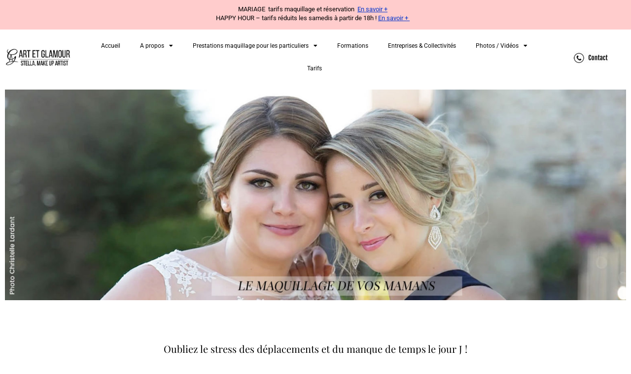

--- FILE ---
content_type: text/html; charset=UTF-8
request_url: https://maquilleuse-a-domicile-lyon-69.com/maquillage-mamans-belles-mamans/
body_size: 18784
content:
<!doctype html>
<html lang="fr-FR">
<head>
	<meta charset="UTF-8">
	<meta name="viewport" content="width=device-width, initial-scale=1">
	<link rel="profile" href="https://gmpg.org/xfn/11">
	<meta name='robots' content='index, follow, max-image-preview:large, max-snippet:-1, max-video-preview:-1' />
	<style>img:is([sizes="auto" i], [sizes^="auto," i]) { contain-intrinsic-size: 3000px 1500px }</style>
	
	<!-- This site is optimized with the Yoast SEO plugin v25.8 - https://yoast.com/wordpress/plugins/seo/ -->
	<title>Maquillage mamans / belles-mamans - Art et Glamour</title>
	<meta name="description" content="Pour votre mariage, Art et Glamour Lyon propose une formule à domicile pour le maquillage de vos mamans et de vos belles-mamans." />
	<link rel="canonical" href="https://maquilleuse-a-domicile-lyon-69.com/maquillage-mamans-belles-mamans/" />
	<meta property="og:locale" content="fr_FR" />
	<meta property="og:type" content="article" />
	<meta property="og:title" content="Maquillage mamans / belles-mamans - Art et Glamour" />
	<meta property="og:description" content="Pour votre mariage, Art et Glamour Lyon propose une formule à domicile pour le maquillage de vos mamans et de vos belles-mamans." />
	<meta property="og:url" content="https://maquilleuse-a-domicile-lyon-69.com/maquillage-mamans-belles-mamans/" />
	<meta property="og:site_name" content="Art et Glamour" />
	<meta property="article:publisher" content="https://www.facebook.com/artetglamour69stellamoreno/" />
	<meta property="article:modified_time" content="2025-11-18T09:47:06+00:00" />
	<meta property="og:image" content="https://maquilleuse-a-domicile-lyon-69.com/wp-content/uploads/2021/09/le-maquillage-de-vos-mamans.jpg" />
	<meta property="og:image:width" content="1800" />
	<meta property="og:image:height" content="610" />
	<meta property="og:image:type" content="image/jpeg" />
	<meta name="twitter:card" content="summary_large_image" />
	<meta name="twitter:label1" content="Durée de lecture estimée" />
	<meta name="twitter:data1" content="3 minutes" />
	<script type="application/ld+json" class="yoast-schema-graph">{"@context":"https://schema.org","@graph":[{"@type":"WebPage","@id":"https://maquilleuse-a-domicile-lyon-69.com/maquillage-mamans-belles-mamans/","url":"https://maquilleuse-a-domicile-lyon-69.com/maquillage-mamans-belles-mamans/","name":"Maquillage mamans / belles-mamans - Art et Glamour","isPartOf":{"@id":"https://maquilleuse-a-domicile-lyon-69.com/#website"},"primaryImageOfPage":{"@id":"https://maquilleuse-a-domicile-lyon-69.com/maquillage-mamans-belles-mamans/#primaryimage"},"image":{"@id":"https://maquilleuse-a-domicile-lyon-69.com/maquillage-mamans-belles-mamans/#primaryimage"},"thumbnailUrl":"https://maquilleuse-a-domicile-lyon-69.com/wp-content/uploads/2021/09/le-maquillage-de-vos-mamans.jpg","datePublished":"2021-09-11T10:54:52+00:00","dateModified":"2025-11-18T09:47:06+00:00","description":"Pour votre mariage, Art et Glamour Lyon propose une formule à domicile pour le maquillage de vos mamans et de vos belles-mamans.","breadcrumb":{"@id":"https://maquilleuse-a-domicile-lyon-69.com/maquillage-mamans-belles-mamans/#breadcrumb"},"inLanguage":"fr-FR","potentialAction":[{"@type":"ReadAction","target":["https://maquilleuse-a-domicile-lyon-69.com/maquillage-mamans-belles-mamans/"]}]},{"@type":"ImageObject","inLanguage":"fr-FR","@id":"https://maquilleuse-a-domicile-lyon-69.com/maquillage-mamans-belles-mamans/#primaryimage","url":"https://maquilleuse-a-domicile-lyon-69.com/wp-content/uploads/2021/09/le-maquillage-de-vos-mamans.jpg","contentUrl":"https://maquilleuse-a-domicile-lyon-69.com/wp-content/uploads/2021/09/le-maquillage-de-vos-mamans.jpg","width":1800,"height":610},{"@type":"BreadcrumbList","@id":"https://maquilleuse-a-domicile-lyon-69.com/maquillage-mamans-belles-mamans/#breadcrumb","itemListElement":[{"@type":"ListItem","position":1,"name":"Accueil","item":"https://maquilleuse-a-domicile-lyon-69.com/"},{"@type":"ListItem","position":2,"name":"Maquillage mamans / belles-mamans"}]},{"@type":"WebSite","@id":"https://maquilleuse-a-domicile-lyon-69.com/#website","url":"https://maquilleuse-a-domicile-lyon-69.com/","name":"Art et Glamour","description":"","potentialAction":[{"@type":"SearchAction","target":{"@type":"EntryPoint","urlTemplate":"https://maquilleuse-a-domicile-lyon-69.com/?s={search_term_string}"},"query-input":{"@type":"PropertyValueSpecification","valueRequired":true,"valueName":"search_term_string"}}],"inLanguage":"fr-FR"}]}</script>
	<!-- / Yoast SEO plugin. -->


<link rel="alternate" type="application/rss+xml" title="Art et Glamour &raquo; Flux" href="https://maquilleuse-a-domicile-lyon-69.com/feed/" />
<link rel="alternate" type="application/rss+xml" title="Art et Glamour &raquo; Flux des commentaires" href="https://maquilleuse-a-domicile-lyon-69.com/comments/feed/" />
<script>
window._wpemojiSettings = {"baseUrl":"https:\/\/s.w.org\/images\/core\/emoji\/16.0.1\/72x72\/","ext":".png","svgUrl":"https:\/\/s.w.org\/images\/core\/emoji\/16.0.1\/svg\/","svgExt":".svg","source":{"concatemoji":"https:\/\/maquilleuse-a-domicile-lyon-69.com\/wp-includes\/js\/wp-emoji-release.min.js?ver=6.8.3"}};
/*! This file is auto-generated */
!function(s,n){var o,i,e;function c(e){try{var t={supportTests:e,timestamp:(new Date).valueOf()};sessionStorage.setItem(o,JSON.stringify(t))}catch(e){}}function p(e,t,n){e.clearRect(0,0,e.canvas.width,e.canvas.height),e.fillText(t,0,0);var t=new Uint32Array(e.getImageData(0,0,e.canvas.width,e.canvas.height).data),a=(e.clearRect(0,0,e.canvas.width,e.canvas.height),e.fillText(n,0,0),new Uint32Array(e.getImageData(0,0,e.canvas.width,e.canvas.height).data));return t.every(function(e,t){return e===a[t]})}function u(e,t){e.clearRect(0,0,e.canvas.width,e.canvas.height),e.fillText(t,0,0);for(var n=e.getImageData(16,16,1,1),a=0;a<n.data.length;a++)if(0!==n.data[a])return!1;return!0}function f(e,t,n,a){switch(t){case"flag":return n(e,"\ud83c\udff3\ufe0f\u200d\u26a7\ufe0f","\ud83c\udff3\ufe0f\u200b\u26a7\ufe0f")?!1:!n(e,"\ud83c\udde8\ud83c\uddf6","\ud83c\udde8\u200b\ud83c\uddf6")&&!n(e,"\ud83c\udff4\udb40\udc67\udb40\udc62\udb40\udc65\udb40\udc6e\udb40\udc67\udb40\udc7f","\ud83c\udff4\u200b\udb40\udc67\u200b\udb40\udc62\u200b\udb40\udc65\u200b\udb40\udc6e\u200b\udb40\udc67\u200b\udb40\udc7f");case"emoji":return!a(e,"\ud83e\udedf")}return!1}function g(e,t,n,a){var r="undefined"!=typeof WorkerGlobalScope&&self instanceof WorkerGlobalScope?new OffscreenCanvas(300,150):s.createElement("canvas"),o=r.getContext("2d",{willReadFrequently:!0}),i=(o.textBaseline="top",o.font="600 32px Arial",{});return e.forEach(function(e){i[e]=t(o,e,n,a)}),i}function t(e){var t=s.createElement("script");t.src=e,t.defer=!0,s.head.appendChild(t)}"undefined"!=typeof Promise&&(o="wpEmojiSettingsSupports",i=["flag","emoji"],n.supports={everything:!0,everythingExceptFlag:!0},e=new Promise(function(e){s.addEventListener("DOMContentLoaded",e,{once:!0})}),new Promise(function(t){var n=function(){try{var e=JSON.parse(sessionStorage.getItem(o));if("object"==typeof e&&"number"==typeof e.timestamp&&(new Date).valueOf()<e.timestamp+604800&&"object"==typeof e.supportTests)return e.supportTests}catch(e){}return null}();if(!n){if("undefined"!=typeof Worker&&"undefined"!=typeof OffscreenCanvas&&"undefined"!=typeof URL&&URL.createObjectURL&&"undefined"!=typeof Blob)try{var e="postMessage("+g.toString()+"("+[JSON.stringify(i),f.toString(),p.toString(),u.toString()].join(",")+"));",a=new Blob([e],{type:"text/javascript"}),r=new Worker(URL.createObjectURL(a),{name:"wpTestEmojiSupports"});return void(r.onmessage=function(e){c(n=e.data),r.terminate(),t(n)})}catch(e){}c(n=g(i,f,p,u))}t(n)}).then(function(e){for(var t in e)n.supports[t]=e[t],n.supports.everything=n.supports.everything&&n.supports[t],"flag"!==t&&(n.supports.everythingExceptFlag=n.supports.everythingExceptFlag&&n.supports[t]);n.supports.everythingExceptFlag=n.supports.everythingExceptFlag&&!n.supports.flag,n.DOMReady=!1,n.readyCallback=function(){n.DOMReady=!0}}).then(function(){return e}).then(function(){var e;n.supports.everything||(n.readyCallback(),(e=n.source||{}).concatemoji?t(e.concatemoji):e.wpemoji&&e.twemoji&&(t(e.twemoji),t(e.wpemoji)))}))}((window,document),window._wpemojiSettings);
</script>
<style id='wp-emoji-styles-inline-css'>

	img.wp-smiley, img.emoji {
		display: inline !important;
		border: none !important;
		box-shadow: none !important;
		height: 1em !important;
		width: 1em !important;
		margin: 0 0.07em !important;
		vertical-align: -0.1em !important;
		background: none !important;
		padding: 0 !important;
	}
</style>
<style id='global-styles-inline-css'>
:root{--wp--preset--aspect-ratio--square: 1;--wp--preset--aspect-ratio--4-3: 4/3;--wp--preset--aspect-ratio--3-4: 3/4;--wp--preset--aspect-ratio--3-2: 3/2;--wp--preset--aspect-ratio--2-3: 2/3;--wp--preset--aspect-ratio--16-9: 16/9;--wp--preset--aspect-ratio--9-16: 9/16;--wp--preset--color--black: #000000;--wp--preset--color--cyan-bluish-gray: #abb8c3;--wp--preset--color--white: #ffffff;--wp--preset--color--pale-pink: #f78da7;--wp--preset--color--vivid-red: #cf2e2e;--wp--preset--color--luminous-vivid-orange: #ff6900;--wp--preset--color--luminous-vivid-amber: #fcb900;--wp--preset--color--light-green-cyan: #7bdcb5;--wp--preset--color--vivid-green-cyan: #00d084;--wp--preset--color--pale-cyan-blue: #8ed1fc;--wp--preset--color--vivid-cyan-blue: #0693e3;--wp--preset--color--vivid-purple: #9b51e0;--wp--preset--gradient--vivid-cyan-blue-to-vivid-purple: linear-gradient(135deg,rgba(6,147,227,1) 0%,rgb(155,81,224) 100%);--wp--preset--gradient--light-green-cyan-to-vivid-green-cyan: linear-gradient(135deg,rgb(122,220,180) 0%,rgb(0,208,130) 100%);--wp--preset--gradient--luminous-vivid-amber-to-luminous-vivid-orange: linear-gradient(135deg,rgba(252,185,0,1) 0%,rgba(255,105,0,1) 100%);--wp--preset--gradient--luminous-vivid-orange-to-vivid-red: linear-gradient(135deg,rgba(255,105,0,1) 0%,rgb(207,46,46) 100%);--wp--preset--gradient--very-light-gray-to-cyan-bluish-gray: linear-gradient(135deg,rgb(238,238,238) 0%,rgb(169,184,195) 100%);--wp--preset--gradient--cool-to-warm-spectrum: linear-gradient(135deg,rgb(74,234,220) 0%,rgb(151,120,209) 20%,rgb(207,42,186) 40%,rgb(238,44,130) 60%,rgb(251,105,98) 80%,rgb(254,248,76) 100%);--wp--preset--gradient--blush-light-purple: linear-gradient(135deg,rgb(255,206,236) 0%,rgb(152,150,240) 100%);--wp--preset--gradient--blush-bordeaux: linear-gradient(135deg,rgb(254,205,165) 0%,rgb(254,45,45) 50%,rgb(107,0,62) 100%);--wp--preset--gradient--luminous-dusk: linear-gradient(135deg,rgb(255,203,112) 0%,rgb(199,81,192) 50%,rgb(65,88,208) 100%);--wp--preset--gradient--pale-ocean: linear-gradient(135deg,rgb(255,245,203) 0%,rgb(182,227,212) 50%,rgb(51,167,181) 100%);--wp--preset--gradient--electric-grass: linear-gradient(135deg,rgb(202,248,128) 0%,rgb(113,206,126) 100%);--wp--preset--gradient--midnight: linear-gradient(135deg,rgb(2,3,129) 0%,rgb(40,116,252) 100%);--wp--preset--font-size--small: 13px;--wp--preset--font-size--medium: 20px;--wp--preset--font-size--large: 36px;--wp--preset--font-size--x-large: 42px;--wp--preset--spacing--20: 0.44rem;--wp--preset--spacing--30: 0.67rem;--wp--preset--spacing--40: 1rem;--wp--preset--spacing--50: 1.5rem;--wp--preset--spacing--60: 2.25rem;--wp--preset--spacing--70: 3.38rem;--wp--preset--spacing--80: 5.06rem;--wp--preset--shadow--natural: 6px 6px 9px rgba(0, 0, 0, 0.2);--wp--preset--shadow--deep: 12px 12px 50px rgba(0, 0, 0, 0.4);--wp--preset--shadow--sharp: 6px 6px 0px rgba(0, 0, 0, 0.2);--wp--preset--shadow--outlined: 6px 6px 0px -3px rgba(255, 255, 255, 1), 6px 6px rgba(0, 0, 0, 1);--wp--preset--shadow--crisp: 6px 6px 0px rgba(0, 0, 0, 1);}:root { --wp--style--global--content-size: 800px;--wp--style--global--wide-size: 1200px; }:where(body) { margin: 0; }.wp-site-blocks > .alignleft { float: left; margin-right: 2em; }.wp-site-blocks > .alignright { float: right; margin-left: 2em; }.wp-site-blocks > .aligncenter { justify-content: center; margin-left: auto; margin-right: auto; }:where(.wp-site-blocks) > * { margin-block-start: 24px; margin-block-end: 0; }:where(.wp-site-blocks) > :first-child { margin-block-start: 0; }:where(.wp-site-blocks) > :last-child { margin-block-end: 0; }:root { --wp--style--block-gap: 24px; }:root :where(.is-layout-flow) > :first-child{margin-block-start: 0;}:root :where(.is-layout-flow) > :last-child{margin-block-end: 0;}:root :where(.is-layout-flow) > *{margin-block-start: 24px;margin-block-end: 0;}:root :where(.is-layout-constrained) > :first-child{margin-block-start: 0;}:root :where(.is-layout-constrained) > :last-child{margin-block-end: 0;}:root :where(.is-layout-constrained) > *{margin-block-start: 24px;margin-block-end: 0;}:root :where(.is-layout-flex){gap: 24px;}:root :where(.is-layout-grid){gap: 24px;}.is-layout-flow > .alignleft{float: left;margin-inline-start: 0;margin-inline-end: 2em;}.is-layout-flow > .alignright{float: right;margin-inline-start: 2em;margin-inline-end: 0;}.is-layout-flow > .aligncenter{margin-left: auto !important;margin-right: auto !important;}.is-layout-constrained > .alignleft{float: left;margin-inline-start: 0;margin-inline-end: 2em;}.is-layout-constrained > .alignright{float: right;margin-inline-start: 2em;margin-inline-end: 0;}.is-layout-constrained > .aligncenter{margin-left: auto !important;margin-right: auto !important;}.is-layout-constrained > :where(:not(.alignleft):not(.alignright):not(.alignfull)){max-width: var(--wp--style--global--content-size);margin-left: auto !important;margin-right: auto !important;}.is-layout-constrained > .alignwide{max-width: var(--wp--style--global--wide-size);}body .is-layout-flex{display: flex;}.is-layout-flex{flex-wrap: wrap;align-items: center;}.is-layout-flex > :is(*, div){margin: 0;}body .is-layout-grid{display: grid;}.is-layout-grid > :is(*, div){margin: 0;}body{padding-top: 0px;padding-right: 0px;padding-bottom: 0px;padding-left: 0px;}a:where(:not(.wp-element-button)){text-decoration: underline;}:root :where(.wp-element-button, .wp-block-button__link){background-color: #32373c;border-width: 0;color: #fff;font-family: inherit;font-size: inherit;line-height: inherit;padding: calc(0.667em + 2px) calc(1.333em + 2px);text-decoration: none;}.has-black-color{color: var(--wp--preset--color--black) !important;}.has-cyan-bluish-gray-color{color: var(--wp--preset--color--cyan-bluish-gray) !important;}.has-white-color{color: var(--wp--preset--color--white) !important;}.has-pale-pink-color{color: var(--wp--preset--color--pale-pink) !important;}.has-vivid-red-color{color: var(--wp--preset--color--vivid-red) !important;}.has-luminous-vivid-orange-color{color: var(--wp--preset--color--luminous-vivid-orange) !important;}.has-luminous-vivid-amber-color{color: var(--wp--preset--color--luminous-vivid-amber) !important;}.has-light-green-cyan-color{color: var(--wp--preset--color--light-green-cyan) !important;}.has-vivid-green-cyan-color{color: var(--wp--preset--color--vivid-green-cyan) !important;}.has-pale-cyan-blue-color{color: var(--wp--preset--color--pale-cyan-blue) !important;}.has-vivid-cyan-blue-color{color: var(--wp--preset--color--vivid-cyan-blue) !important;}.has-vivid-purple-color{color: var(--wp--preset--color--vivid-purple) !important;}.has-black-background-color{background-color: var(--wp--preset--color--black) !important;}.has-cyan-bluish-gray-background-color{background-color: var(--wp--preset--color--cyan-bluish-gray) !important;}.has-white-background-color{background-color: var(--wp--preset--color--white) !important;}.has-pale-pink-background-color{background-color: var(--wp--preset--color--pale-pink) !important;}.has-vivid-red-background-color{background-color: var(--wp--preset--color--vivid-red) !important;}.has-luminous-vivid-orange-background-color{background-color: var(--wp--preset--color--luminous-vivid-orange) !important;}.has-luminous-vivid-amber-background-color{background-color: var(--wp--preset--color--luminous-vivid-amber) !important;}.has-light-green-cyan-background-color{background-color: var(--wp--preset--color--light-green-cyan) !important;}.has-vivid-green-cyan-background-color{background-color: var(--wp--preset--color--vivid-green-cyan) !important;}.has-pale-cyan-blue-background-color{background-color: var(--wp--preset--color--pale-cyan-blue) !important;}.has-vivid-cyan-blue-background-color{background-color: var(--wp--preset--color--vivid-cyan-blue) !important;}.has-vivid-purple-background-color{background-color: var(--wp--preset--color--vivid-purple) !important;}.has-black-border-color{border-color: var(--wp--preset--color--black) !important;}.has-cyan-bluish-gray-border-color{border-color: var(--wp--preset--color--cyan-bluish-gray) !important;}.has-white-border-color{border-color: var(--wp--preset--color--white) !important;}.has-pale-pink-border-color{border-color: var(--wp--preset--color--pale-pink) !important;}.has-vivid-red-border-color{border-color: var(--wp--preset--color--vivid-red) !important;}.has-luminous-vivid-orange-border-color{border-color: var(--wp--preset--color--luminous-vivid-orange) !important;}.has-luminous-vivid-amber-border-color{border-color: var(--wp--preset--color--luminous-vivid-amber) !important;}.has-light-green-cyan-border-color{border-color: var(--wp--preset--color--light-green-cyan) !important;}.has-vivid-green-cyan-border-color{border-color: var(--wp--preset--color--vivid-green-cyan) !important;}.has-pale-cyan-blue-border-color{border-color: var(--wp--preset--color--pale-cyan-blue) !important;}.has-vivid-cyan-blue-border-color{border-color: var(--wp--preset--color--vivid-cyan-blue) !important;}.has-vivid-purple-border-color{border-color: var(--wp--preset--color--vivid-purple) !important;}.has-vivid-cyan-blue-to-vivid-purple-gradient-background{background: var(--wp--preset--gradient--vivid-cyan-blue-to-vivid-purple) !important;}.has-light-green-cyan-to-vivid-green-cyan-gradient-background{background: var(--wp--preset--gradient--light-green-cyan-to-vivid-green-cyan) !important;}.has-luminous-vivid-amber-to-luminous-vivid-orange-gradient-background{background: var(--wp--preset--gradient--luminous-vivid-amber-to-luminous-vivid-orange) !important;}.has-luminous-vivid-orange-to-vivid-red-gradient-background{background: var(--wp--preset--gradient--luminous-vivid-orange-to-vivid-red) !important;}.has-very-light-gray-to-cyan-bluish-gray-gradient-background{background: var(--wp--preset--gradient--very-light-gray-to-cyan-bluish-gray) !important;}.has-cool-to-warm-spectrum-gradient-background{background: var(--wp--preset--gradient--cool-to-warm-spectrum) !important;}.has-blush-light-purple-gradient-background{background: var(--wp--preset--gradient--blush-light-purple) !important;}.has-blush-bordeaux-gradient-background{background: var(--wp--preset--gradient--blush-bordeaux) !important;}.has-luminous-dusk-gradient-background{background: var(--wp--preset--gradient--luminous-dusk) !important;}.has-pale-ocean-gradient-background{background: var(--wp--preset--gradient--pale-ocean) !important;}.has-electric-grass-gradient-background{background: var(--wp--preset--gradient--electric-grass) !important;}.has-midnight-gradient-background{background: var(--wp--preset--gradient--midnight) !important;}.has-small-font-size{font-size: var(--wp--preset--font-size--small) !important;}.has-medium-font-size{font-size: var(--wp--preset--font-size--medium) !important;}.has-large-font-size{font-size: var(--wp--preset--font-size--large) !important;}.has-x-large-font-size{font-size: var(--wp--preset--font-size--x-large) !important;}
:root :where(.wp-block-pullquote){font-size: 1.5em;line-height: 1.6;}
</style>
<link rel='stylesheet' id='hello-elementor-theme-style-css' href='https://maquilleuse-a-domicile-lyon-69.com/wp-content/themes/hello-elementor/theme.min.css?ver=3.3.0' media='all' />
<link rel='stylesheet' id='hello-elementor-child-style-css' href='https://maquilleuse-a-domicile-lyon-69.com/wp-content/themes/hello-elementor-child/style.css?ver=1.0.0' media='all' />
<link rel='stylesheet' id='hello-elementor-css' href='https://maquilleuse-a-domicile-lyon-69.com/wp-content/themes/hello-elementor/style.min.css?ver=3.3.0' media='all' />
<link rel='stylesheet' id='hello-elementor-header-footer-css' href='https://maquilleuse-a-domicile-lyon-69.com/wp-content/themes/hello-elementor/header-footer.min.css?ver=3.3.0' media='all' />
<link rel='stylesheet' id='elementor-frontend-css' href='https://maquilleuse-a-domicile-lyon-69.com/wp-content/plugins/elementor/assets/css/frontend.min.css?ver=3.31.3' media='all' />
<style id='elementor-frontend-inline-css'>
@-webkit-keyframes ha_fadeIn{0%{opacity:0}to{opacity:1}}@keyframes ha_fadeIn{0%{opacity:0}to{opacity:1}}@-webkit-keyframes ha_zoomIn{0%{opacity:0;-webkit-transform:scale3d(.3,.3,.3);transform:scale3d(.3,.3,.3)}50%{opacity:1}}@keyframes ha_zoomIn{0%{opacity:0;-webkit-transform:scale3d(.3,.3,.3);transform:scale3d(.3,.3,.3)}50%{opacity:1}}@-webkit-keyframes ha_rollIn{0%{opacity:0;-webkit-transform:translate3d(-100%,0,0) rotate3d(0,0,1,-120deg);transform:translate3d(-100%,0,0) rotate3d(0,0,1,-120deg)}to{opacity:1}}@keyframes ha_rollIn{0%{opacity:0;-webkit-transform:translate3d(-100%,0,0) rotate3d(0,0,1,-120deg);transform:translate3d(-100%,0,0) rotate3d(0,0,1,-120deg)}to{opacity:1}}@-webkit-keyframes ha_bounce{0%,20%,53%,to{-webkit-animation-timing-function:cubic-bezier(.215,.61,.355,1);animation-timing-function:cubic-bezier(.215,.61,.355,1)}40%,43%{-webkit-transform:translate3d(0,-30px,0) scaleY(1.1);transform:translate3d(0,-30px,0) scaleY(1.1);-webkit-animation-timing-function:cubic-bezier(.755,.05,.855,.06);animation-timing-function:cubic-bezier(.755,.05,.855,.06)}70%{-webkit-transform:translate3d(0,-15px,0) scaleY(1.05);transform:translate3d(0,-15px,0) scaleY(1.05);-webkit-animation-timing-function:cubic-bezier(.755,.05,.855,.06);animation-timing-function:cubic-bezier(.755,.05,.855,.06)}80%{-webkit-transition-timing-function:cubic-bezier(.215,.61,.355,1);transition-timing-function:cubic-bezier(.215,.61,.355,1);-webkit-transform:translate3d(0,0,0) scaleY(.95);transform:translate3d(0,0,0) scaleY(.95)}90%{-webkit-transform:translate3d(0,-4px,0) scaleY(1.02);transform:translate3d(0,-4px,0) scaleY(1.02)}}@keyframes ha_bounce{0%,20%,53%,to{-webkit-animation-timing-function:cubic-bezier(.215,.61,.355,1);animation-timing-function:cubic-bezier(.215,.61,.355,1)}40%,43%{-webkit-transform:translate3d(0,-30px,0) scaleY(1.1);transform:translate3d(0,-30px,0) scaleY(1.1);-webkit-animation-timing-function:cubic-bezier(.755,.05,.855,.06);animation-timing-function:cubic-bezier(.755,.05,.855,.06)}70%{-webkit-transform:translate3d(0,-15px,0) scaleY(1.05);transform:translate3d(0,-15px,0) scaleY(1.05);-webkit-animation-timing-function:cubic-bezier(.755,.05,.855,.06);animation-timing-function:cubic-bezier(.755,.05,.855,.06)}80%{-webkit-transition-timing-function:cubic-bezier(.215,.61,.355,1);transition-timing-function:cubic-bezier(.215,.61,.355,1);-webkit-transform:translate3d(0,0,0) scaleY(.95);transform:translate3d(0,0,0) scaleY(.95)}90%{-webkit-transform:translate3d(0,-4px,0) scaleY(1.02);transform:translate3d(0,-4px,0) scaleY(1.02)}}@-webkit-keyframes ha_bounceIn{0%,20%,40%,60%,80%,to{-webkit-animation-timing-function:cubic-bezier(.215,.61,.355,1);animation-timing-function:cubic-bezier(.215,.61,.355,1)}0%{opacity:0;-webkit-transform:scale3d(.3,.3,.3);transform:scale3d(.3,.3,.3)}20%{-webkit-transform:scale3d(1.1,1.1,1.1);transform:scale3d(1.1,1.1,1.1)}40%{-webkit-transform:scale3d(.9,.9,.9);transform:scale3d(.9,.9,.9)}60%{opacity:1;-webkit-transform:scale3d(1.03,1.03,1.03);transform:scale3d(1.03,1.03,1.03)}80%{-webkit-transform:scale3d(.97,.97,.97);transform:scale3d(.97,.97,.97)}to{opacity:1}}@keyframes ha_bounceIn{0%,20%,40%,60%,80%,to{-webkit-animation-timing-function:cubic-bezier(.215,.61,.355,1);animation-timing-function:cubic-bezier(.215,.61,.355,1)}0%{opacity:0;-webkit-transform:scale3d(.3,.3,.3);transform:scale3d(.3,.3,.3)}20%{-webkit-transform:scale3d(1.1,1.1,1.1);transform:scale3d(1.1,1.1,1.1)}40%{-webkit-transform:scale3d(.9,.9,.9);transform:scale3d(.9,.9,.9)}60%{opacity:1;-webkit-transform:scale3d(1.03,1.03,1.03);transform:scale3d(1.03,1.03,1.03)}80%{-webkit-transform:scale3d(.97,.97,.97);transform:scale3d(.97,.97,.97)}to{opacity:1}}@-webkit-keyframes ha_flipInX{0%{opacity:0;-webkit-transform:perspective(400px) rotate3d(1,0,0,90deg);transform:perspective(400px) rotate3d(1,0,0,90deg);-webkit-animation-timing-function:ease-in;animation-timing-function:ease-in}40%{-webkit-transform:perspective(400px) rotate3d(1,0,0,-20deg);transform:perspective(400px) rotate3d(1,0,0,-20deg);-webkit-animation-timing-function:ease-in;animation-timing-function:ease-in}60%{opacity:1;-webkit-transform:perspective(400px) rotate3d(1,0,0,10deg);transform:perspective(400px) rotate3d(1,0,0,10deg)}80%{-webkit-transform:perspective(400px) rotate3d(1,0,0,-5deg);transform:perspective(400px) rotate3d(1,0,0,-5deg)}}@keyframes ha_flipInX{0%{opacity:0;-webkit-transform:perspective(400px) rotate3d(1,0,0,90deg);transform:perspective(400px) rotate3d(1,0,0,90deg);-webkit-animation-timing-function:ease-in;animation-timing-function:ease-in}40%{-webkit-transform:perspective(400px) rotate3d(1,0,0,-20deg);transform:perspective(400px) rotate3d(1,0,0,-20deg);-webkit-animation-timing-function:ease-in;animation-timing-function:ease-in}60%{opacity:1;-webkit-transform:perspective(400px) rotate3d(1,0,0,10deg);transform:perspective(400px) rotate3d(1,0,0,10deg)}80%{-webkit-transform:perspective(400px) rotate3d(1,0,0,-5deg);transform:perspective(400px) rotate3d(1,0,0,-5deg)}}@-webkit-keyframes ha_flipInY{0%{opacity:0;-webkit-transform:perspective(400px) rotate3d(0,1,0,90deg);transform:perspective(400px) rotate3d(0,1,0,90deg);-webkit-animation-timing-function:ease-in;animation-timing-function:ease-in}40%{-webkit-transform:perspective(400px) rotate3d(0,1,0,-20deg);transform:perspective(400px) rotate3d(0,1,0,-20deg);-webkit-animation-timing-function:ease-in;animation-timing-function:ease-in}60%{opacity:1;-webkit-transform:perspective(400px) rotate3d(0,1,0,10deg);transform:perspective(400px) rotate3d(0,1,0,10deg)}80%{-webkit-transform:perspective(400px) rotate3d(0,1,0,-5deg);transform:perspective(400px) rotate3d(0,1,0,-5deg)}}@keyframes ha_flipInY{0%{opacity:0;-webkit-transform:perspective(400px) rotate3d(0,1,0,90deg);transform:perspective(400px) rotate3d(0,1,0,90deg);-webkit-animation-timing-function:ease-in;animation-timing-function:ease-in}40%{-webkit-transform:perspective(400px) rotate3d(0,1,0,-20deg);transform:perspective(400px) rotate3d(0,1,0,-20deg);-webkit-animation-timing-function:ease-in;animation-timing-function:ease-in}60%{opacity:1;-webkit-transform:perspective(400px) rotate3d(0,1,0,10deg);transform:perspective(400px) rotate3d(0,1,0,10deg)}80%{-webkit-transform:perspective(400px) rotate3d(0,1,0,-5deg);transform:perspective(400px) rotate3d(0,1,0,-5deg)}}@-webkit-keyframes ha_swing{20%{-webkit-transform:rotate3d(0,0,1,15deg);transform:rotate3d(0,0,1,15deg)}40%{-webkit-transform:rotate3d(0,0,1,-10deg);transform:rotate3d(0,0,1,-10deg)}60%{-webkit-transform:rotate3d(0,0,1,5deg);transform:rotate3d(0,0,1,5deg)}80%{-webkit-transform:rotate3d(0,0,1,-5deg);transform:rotate3d(0,0,1,-5deg)}}@keyframes ha_swing{20%{-webkit-transform:rotate3d(0,0,1,15deg);transform:rotate3d(0,0,1,15deg)}40%{-webkit-transform:rotate3d(0,0,1,-10deg);transform:rotate3d(0,0,1,-10deg)}60%{-webkit-transform:rotate3d(0,0,1,5deg);transform:rotate3d(0,0,1,5deg)}80%{-webkit-transform:rotate3d(0,0,1,-5deg);transform:rotate3d(0,0,1,-5deg)}}@-webkit-keyframes ha_slideInDown{0%{visibility:visible;-webkit-transform:translate3d(0,-100%,0);transform:translate3d(0,-100%,0)}}@keyframes ha_slideInDown{0%{visibility:visible;-webkit-transform:translate3d(0,-100%,0);transform:translate3d(0,-100%,0)}}@-webkit-keyframes ha_slideInUp{0%{visibility:visible;-webkit-transform:translate3d(0,100%,0);transform:translate3d(0,100%,0)}}@keyframes ha_slideInUp{0%{visibility:visible;-webkit-transform:translate3d(0,100%,0);transform:translate3d(0,100%,0)}}@-webkit-keyframes ha_slideInLeft{0%{visibility:visible;-webkit-transform:translate3d(-100%,0,0);transform:translate3d(-100%,0,0)}}@keyframes ha_slideInLeft{0%{visibility:visible;-webkit-transform:translate3d(-100%,0,0);transform:translate3d(-100%,0,0)}}@-webkit-keyframes ha_slideInRight{0%{visibility:visible;-webkit-transform:translate3d(100%,0,0);transform:translate3d(100%,0,0)}}@keyframes ha_slideInRight{0%{visibility:visible;-webkit-transform:translate3d(100%,0,0);transform:translate3d(100%,0,0)}}.ha_fadeIn{-webkit-animation-name:ha_fadeIn;animation-name:ha_fadeIn}.ha_zoomIn{-webkit-animation-name:ha_zoomIn;animation-name:ha_zoomIn}.ha_rollIn{-webkit-animation-name:ha_rollIn;animation-name:ha_rollIn}.ha_bounce{-webkit-transform-origin:center bottom;-ms-transform-origin:center bottom;transform-origin:center bottom;-webkit-animation-name:ha_bounce;animation-name:ha_bounce}.ha_bounceIn{-webkit-animation-name:ha_bounceIn;animation-name:ha_bounceIn;-webkit-animation-duration:.75s;-webkit-animation-duration:calc(var(--animate-duration)*.75);animation-duration:.75s;animation-duration:calc(var(--animate-duration)*.75)}.ha_flipInX,.ha_flipInY{-webkit-animation-name:ha_flipInX;animation-name:ha_flipInX;-webkit-backface-visibility:visible!important;backface-visibility:visible!important}.ha_flipInY{-webkit-animation-name:ha_flipInY;animation-name:ha_flipInY}.ha_swing{-webkit-transform-origin:top center;-ms-transform-origin:top center;transform-origin:top center;-webkit-animation-name:ha_swing;animation-name:ha_swing}.ha_slideInDown{-webkit-animation-name:ha_slideInDown;animation-name:ha_slideInDown}.ha_slideInUp{-webkit-animation-name:ha_slideInUp;animation-name:ha_slideInUp}.ha_slideInLeft{-webkit-animation-name:ha_slideInLeft;animation-name:ha_slideInLeft}.ha_slideInRight{-webkit-animation-name:ha_slideInRight;animation-name:ha_slideInRight}.ha-css-transform-yes{-webkit-transition-duration:var(--ha-tfx-transition-duration, .2s);transition-duration:var(--ha-tfx-transition-duration, .2s);-webkit-transition-property:-webkit-transform;transition-property:transform;transition-property:transform,-webkit-transform;-webkit-transform:translate(var(--ha-tfx-translate-x, 0),var(--ha-tfx-translate-y, 0)) scale(var(--ha-tfx-scale-x, 1),var(--ha-tfx-scale-y, 1)) skew(var(--ha-tfx-skew-x, 0),var(--ha-tfx-skew-y, 0)) rotateX(var(--ha-tfx-rotate-x, 0)) rotateY(var(--ha-tfx-rotate-y, 0)) rotateZ(var(--ha-tfx-rotate-z, 0));transform:translate(var(--ha-tfx-translate-x, 0),var(--ha-tfx-translate-y, 0)) scale(var(--ha-tfx-scale-x, 1),var(--ha-tfx-scale-y, 1)) skew(var(--ha-tfx-skew-x, 0),var(--ha-tfx-skew-y, 0)) rotateX(var(--ha-tfx-rotate-x, 0)) rotateY(var(--ha-tfx-rotate-y, 0)) rotateZ(var(--ha-tfx-rotate-z, 0))}.ha-css-transform-yes:hover{-webkit-transform:translate(var(--ha-tfx-translate-x-hover, var(--ha-tfx-translate-x, 0)),var(--ha-tfx-translate-y-hover, var(--ha-tfx-translate-y, 0))) scale(var(--ha-tfx-scale-x-hover, var(--ha-tfx-scale-x, 1)),var(--ha-tfx-scale-y-hover, var(--ha-tfx-scale-y, 1))) skew(var(--ha-tfx-skew-x-hover, var(--ha-tfx-skew-x, 0)),var(--ha-tfx-skew-y-hover, var(--ha-tfx-skew-y, 0))) rotateX(var(--ha-tfx-rotate-x-hover, var(--ha-tfx-rotate-x, 0))) rotateY(var(--ha-tfx-rotate-y-hover, var(--ha-tfx-rotate-y, 0))) rotateZ(var(--ha-tfx-rotate-z-hover, var(--ha-tfx-rotate-z, 0)));transform:translate(var(--ha-tfx-translate-x-hover, var(--ha-tfx-translate-x, 0)),var(--ha-tfx-translate-y-hover, var(--ha-tfx-translate-y, 0))) scale(var(--ha-tfx-scale-x-hover, var(--ha-tfx-scale-x, 1)),var(--ha-tfx-scale-y-hover, var(--ha-tfx-scale-y, 1))) skew(var(--ha-tfx-skew-x-hover, var(--ha-tfx-skew-x, 0)),var(--ha-tfx-skew-y-hover, var(--ha-tfx-skew-y, 0))) rotateX(var(--ha-tfx-rotate-x-hover, var(--ha-tfx-rotate-x, 0))) rotateY(var(--ha-tfx-rotate-y-hover, var(--ha-tfx-rotate-y, 0))) rotateZ(var(--ha-tfx-rotate-z-hover, var(--ha-tfx-rotate-z, 0)))}.happy-addon>.elementor-widget-container{word-wrap:break-word;overflow-wrap:break-word}.happy-addon>.elementor-widget-container,.happy-addon>.elementor-widget-container *{-webkit-box-sizing:border-box;box-sizing:border-box}.happy-addon:not(:has(.elementor-widget-container)),.happy-addon:not(:has(.elementor-widget-container)) *{-webkit-box-sizing:border-box;box-sizing:border-box;word-wrap:break-word;overflow-wrap:break-word}.happy-addon p:empty{display:none}.happy-addon .elementor-inline-editing{min-height:auto!important}.happy-addon-pro img{max-width:100%;height:auto;-o-object-fit:cover;object-fit:cover}.ha-screen-reader-text{position:absolute;overflow:hidden;clip:rect(1px,1px,1px,1px);margin:-1px;padding:0;width:1px;height:1px;border:0;word-wrap:normal!important;-webkit-clip-path:inset(50%);clip-path:inset(50%)}.ha-has-bg-overlay>.elementor-widget-container{position:relative;z-index:1}.ha-has-bg-overlay>.elementor-widget-container:before{position:absolute;top:0;left:0;z-index:-1;width:100%;height:100%;content:""}.ha-has-bg-overlay:not(:has(.elementor-widget-container)){position:relative;z-index:1}.ha-has-bg-overlay:not(:has(.elementor-widget-container)):before{position:absolute;top:0;left:0;z-index:-1;width:100%;height:100%;content:""}.ha-popup--is-enabled .ha-js-popup,.ha-popup--is-enabled .ha-js-popup img{cursor:-webkit-zoom-in!important;cursor:zoom-in!important}.mfp-wrap .mfp-arrow,.mfp-wrap .mfp-close{background-color:transparent}.mfp-wrap .mfp-arrow:focus,.mfp-wrap .mfp-close:focus{outline-width:thin}.ha-advanced-tooltip-enable{position:relative;cursor:pointer;--ha-tooltip-arrow-color:black;--ha-tooltip-arrow-distance:0}.ha-advanced-tooltip-enable .ha-advanced-tooltip-content{position:absolute;z-index:999;display:none;padding:5px 0;width:120px;height:auto;border-radius:6px;background-color:#000;color:#fff;text-align:center;opacity:0}.ha-advanced-tooltip-enable .ha-advanced-tooltip-content::after{position:absolute;border-width:5px;border-style:solid;content:""}.ha-advanced-tooltip-enable .ha-advanced-tooltip-content.no-arrow::after{visibility:hidden}.ha-advanced-tooltip-enable .ha-advanced-tooltip-content.show{display:inline-block;opacity:1}.ha-advanced-tooltip-enable.ha-advanced-tooltip-top .ha-advanced-tooltip-content,body[data-elementor-device-mode=tablet] .ha-advanced-tooltip-enable.ha-advanced-tooltip-tablet-top .ha-advanced-tooltip-content{top:unset;right:0;bottom:calc(101% + var(--ha-tooltip-arrow-distance));left:0;margin:0 auto}.ha-advanced-tooltip-enable.ha-advanced-tooltip-top .ha-advanced-tooltip-content::after,body[data-elementor-device-mode=tablet] .ha-advanced-tooltip-enable.ha-advanced-tooltip-tablet-top .ha-advanced-tooltip-content::after{top:100%;right:unset;bottom:unset;left:50%;border-color:var(--ha-tooltip-arrow-color) transparent transparent transparent;-webkit-transform:translateX(-50%);-ms-transform:translateX(-50%);transform:translateX(-50%)}.ha-advanced-tooltip-enable.ha-advanced-tooltip-bottom .ha-advanced-tooltip-content,body[data-elementor-device-mode=tablet] .ha-advanced-tooltip-enable.ha-advanced-tooltip-tablet-bottom .ha-advanced-tooltip-content{top:calc(101% + var(--ha-tooltip-arrow-distance));right:0;bottom:unset;left:0;margin:0 auto}.ha-advanced-tooltip-enable.ha-advanced-tooltip-bottom .ha-advanced-tooltip-content::after,body[data-elementor-device-mode=tablet] .ha-advanced-tooltip-enable.ha-advanced-tooltip-tablet-bottom .ha-advanced-tooltip-content::after{top:unset;right:unset;bottom:100%;left:50%;border-color:transparent transparent var(--ha-tooltip-arrow-color) transparent;-webkit-transform:translateX(-50%);-ms-transform:translateX(-50%);transform:translateX(-50%)}.ha-advanced-tooltip-enable.ha-advanced-tooltip-left .ha-advanced-tooltip-content,body[data-elementor-device-mode=tablet] .ha-advanced-tooltip-enable.ha-advanced-tooltip-tablet-left .ha-advanced-tooltip-content{top:50%;right:calc(101% + var(--ha-tooltip-arrow-distance));bottom:unset;left:unset;-webkit-transform:translateY(-50%);-ms-transform:translateY(-50%);transform:translateY(-50%)}.ha-advanced-tooltip-enable.ha-advanced-tooltip-left .ha-advanced-tooltip-content::after,body[data-elementor-device-mode=tablet] .ha-advanced-tooltip-enable.ha-advanced-tooltip-tablet-left .ha-advanced-tooltip-content::after{top:50%;right:unset;bottom:unset;left:100%;border-color:transparent transparent transparent var(--ha-tooltip-arrow-color);-webkit-transform:translateY(-50%);-ms-transform:translateY(-50%);transform:translateY(-50%)}.ha-advanced-tooltip-enable.ha-advanced-tooltip-right .ha-advanced-tooltip-content,body[data-elementor-device-mode=tablet] .ha-advanced-tooltip-enable.ha-advanced-tooltip-tablet-right .ha-advanced-tooltip-content{top:50%;right:unset;bottom:unset;left:calc(101% + var(--ha-tooltip-arrow-distance));-webkit-transform:translateY(-50%);-ms-transform:translateY(-50%);transform:translateY(-50%)}.ha-advanced-tooltip-enable.ha-advanced-tooltip-right .ha-advanced-tooltip-content::after,body[data-elementor-device-mode=tablet] .ha-advanced-tooltip-enable.ha-advanced-tooltip-tablet-right .ha-advanced-tooltip-content::after{top:50%;right:100%;bottom:unset;left:unset;border-color:transparent var(--ha-tooltip-arrow-color) transparent transparent;-webkit-transform:translateY(-50%);-ms-transform:translateY(-50%);transform:translateY(-50%)}body[data-elementor-device-mode=mobile] .ha-advanced-tooltip-enable.ha-advanced-tooltip-mobile-top .ha-advanced-tooltip-content{top:unset;right:0;bottom:calc(101% + var(--ha-tooltip-arrow-distance));left:0;margin:0 auto}body[data-elementor-device-mode=mobile] .ha-advanced-tooltip-enable.ha-advanced-tooltip-mobile-top .ha-advanced-tooltip-content::after{top:100%;right:unset;bottom:unset;left:50%;border-color:var(--ha-tooltip-arrow-color) transparent transparent transparent;-webkit-transform:translateX(-50%);-ms-transform:translateX(-50%);transform:translateX(-50%)}body[data-elementor-device-mode=mobile] .ha-advanced-tooltip-enable.ha-advanced-tooltip-mobile-bottom .ha-advanced-tooltip-content{top:calc(101% + var(--ha-tooltip-arrow-distance));right:0;bottom:unset;left:0;margin:0 auto}body[data-elementor-device-mode=mobile] .ha-advanced-tooltip-enable.ha-advanced-tooltip-mobile-bottom .ha-advanced-tooltip-content::after{top:unset;right:unset;bottom:100%;left:50%;border-color:transparent transparent var(--ha-tooltip-arrow-color) transparent;-webkit-transform:translateX(-50%);-ms-transform:translateX(-50%);transform:translateX(-50%)}body[data-elementor-device-mode=mobile] .ha-advanced-tooltip-enable.ha-advanced-tooltip-mobile-left .ha-advanced-tooltip-content{top:50%;right:calc(101% + var(--ha-tooltip-arrow-distance));bottom:unset;left:unset;-webkit-transform:translateY(-50%);-ms-transform:translateY(-50%);transform:translateY(-50%)}body[data-elementor-device-mode=mobile] .ha-advanced-tooltip-enable.ha-advanced-tooltip-mobile-left .ha-advanced-tooltip-content::after{top:50%;right:unset;bottom:unset;left:100%;border-color:transparent transparent transparent var(--ha-tooltip-arrow-color);-webkit-transform:translateY(-50%);-ms-transform:translateY(-50%);transform:translateY(-50%)}body[data-elementor-device-mode=mobile] .ha-advanced-tooltip-enable.ha-advanced-tooltip-mobile-right .ha-advanced-tooltip-content{top:50%;right:unset;bottom:unset;left:calc(101% + var(--ha-tooltip-arrow-distance));-webkit-transform:translateY(-50%);-ms-transform:translateY(-50%);transform:translateY(-50%)}body[data-elementor-device-mode=mobile] .ha-advanced-tooltip-enable.ha-advanced-tooltip-mobile-right .ha-advanced-tooltip-content::after{top:50%;right:100%;bottom:unset;left:unset;border-color:transparent var(--ha-tooltip-arrow-color) transparent transparent;-webkit-transform:translateY(-50%);-ms-transform:translateY(-50%);transform:translateY(-50%)}body.elementor-editor-active .happy-addon.ha-gravityforms .gform_wrapper{display:block!important}.ha-scroll-to-top-wrap.ha-scroll-to-top-hide{display:none}.ha-scroll-to-top-wrap.edit-mode,.ha-scroll-to-top-wrap.single-page-off{display:none!important}.ha-scroll-to-top-button{position:fixed;right:15px;bottom:15px;z-index:9999;display:-webkit-box;display:-webkit-flex;display:-ms-flexbox;display:flex;-webkit-box-align:center;-webkit-align-items:center;align-items:center;-ms-flex-align:center;-webkit-box-pack:center;-ms-flex-pack:center;-webkit-justify-content:center;justify-content:center;width:50px;height:50px;border-radius:50px;background-color:#5636d1;color:#fff;text-align:center;opacity:1;cursor:pointer;-webkit-transition:all .3s;transition:all .3s}.ha-scroll-to-top-button i{color:#fff;font-size:16px}.ha-scroll-to-top-button:hover{background-color:#e2498a}
</style>
<link rel='stylesheet' id='elementor-post-5-css' href='https://maquilleuse-a-domicile-lyon-69.com/wp-content/uploads/elementor/css/post-5.css?ver=1756912264' media='all' />
<link rel='stylesheet' id='widget-menu-anchor-css' href='https://maquilleuse-a-domicile-lyon-69.com/wp-content/plugins/elementor/assets/css/widget-menu-anchor.min.css?ver=3.31.3' media='all' />
<link rel='stylesheet' id='widget-image-css' href='https://maquilleuse-a-domicile-lyon-69.com/wp-content/plugins/elementor/assets/css/widget-image.min.css?ver=3.31.3' media='all' />
<link rel='stylesheet' id='widget-nav-menu-css' href='https://maquilleuse-a-domicile-lyon-69.com/wp-content/plugins/elementor-pro/assets/css/widget-nav-menu.min.css?ver=3.33.1' media='all' />
<link rel='stylesheet' id='widget-social-icons-css' href='https://maquilleuse-a-domicile-lyon-69.com/wp-content/plugins/elementor/assets/css/widget-social-icons.min.css?ver=3.31.3' media='all' />
<link rel='stylesheet' id='e-apple-webkit-css' href='https://maquilleuse-a-domicile-lyon-69.com/wp-content/plugins/elementor/assets/css/conditionals/apple-webkit.min.css?ver=3.31.3' media='all' />
<link rel='stylesheet' id='elementor-icons-css' href='https://maquilleuse-a-domicile-lyon-69.com/wp-content/plugins/elementor/assets/lib/eicons/css/elementor-icons.min.css?ver=5.43.0' media='all' />
<link rel='stylesheet' id='font-awesome-5-all-css' href='https://maquilleuse-a-domicile-lyon-69.com/wp-content/plugins/elementor/assets/lib/font-awesome/css/all.min.css?ver=3.31.3' media='all' />
<link rel='stylesheet' id='font-awesome-4-shim-css' href='https://maquilleuse-a-domicile-lyon-69.com/wp-content/plugins/elementor/assets/lib/font-awesome/css/v4-shims.min.css?ver=3.31.3' media='all' />
<link rel='stylesheet' id='widget-heading-css' href='https://maquilleuse-a-domicile-lyon-69.com/wp-content/plugins/elementor/assets/css/widget-heading.min.css?ver=3.31.3' media='all' />
<link rel='stylesheet' id='elementor-post-1809-css' href='https://maquilleuse-a-domicile-lyon-69.com/wp-content/uploads/elementor/css/post-1809.css?ver=1763459245' media='all' />
<link rel='stylesheet' id='elementor-post-4824-css' href='https://maquilleuse-a-domicile-lyon-69.com/wp-content/uploads/elementor/css/post-4824.css?ver=1756912264' media='all' />
<link rel='stylesheet' id='happy-icons-css' href='https://maquilleuse-a-domicile-lyon-69.com/wp-content/plugins/happy-elementor-addons/assets/fonts/style.min.css?ver=3.20.0' media='all' />
<link rel='stylesheet' id='font-awesome-css' href='https://maquilleuse-a-domicile-lyon-69.com/wp-content/plugins/elementor/assets/lib/font-awesome/css/font-awesome.min.css?ver=4.7.0' media='all' />
<link rel='stylesheet' id='elementor-post-292-css' href='https://maquilleuse-a-domicile-lyon-69.com/wp-content/uploads/elementor/css/post-292.css?ver=1756912264' media='all' />
<link rel='stylesheet' id='tablepress-default-css' href='https://maquilleuse-a-domicile-lyon-69.com/wp-content/plugins/tablepress/css/build/default.css?ver=3.2.1' media='all' />
<link rel='stylesheet' id='elementor-gf-local-roboto-css' href='https://maquilleuse-a-domicile-lyon-69.com/wp-content/uploads/elementor/google-fonts/css/roboto.css?ver=1743532560' media='all' />
<link rel='stylesheet' id='elementor-gf-local-robotoslab-css' href='https://maquilleuse-a-domicile-lyon-69.com/wp-content/uploads/elementor/google-fonts/css/robotoslab.css?ver=1743532587' media='all' />
<link rel='stylesheet' id='elementor-gf-local-playfairdisplay-css' href='https://maquilleuse-a-domicile-lyon-69.com/wp-content/uploads/elementor/google-fonts/css/playfairdisplay.css?ver=1743532608' media='all' />
<link rel='stylesheet' id='elementor-icons-shared-0-css' href='https://maquilleuse-a-domicile-lyon-69.com/wp-content/plugins/elementor/assets/lib/font-awesome/css/fontawesome.min.css?ver=5.15.3' media='all' />
<link rel='stylesheet' id='elementor-icons-fa-solid-css' href='https://maquilleuse-a-domicile-lyon-69.com/wp-content/plugins/elementor/assets/lib/font-awesome/css/solid.min.css?ver=5.15.3' media='all' />
<link rel='stylesheet' id='elementor-icons-fa-brands-css' href='https://maquilleuse-a-domicile-lyon-69.com/wp-content/plugins/elementor/assets/lib/font-awesome/css/brands.min.css?ver=5.15.3' media='all' />
<script src="https://maquilleuse-a-domicile-lyon-69.com/wp-includes/js/jquery/jquery.min.js?ver=3.7.1" id="jquery-core-js"></script>
<script src="https://maquilleuse-a-domicile-lyon-69.com/wp-includes/js/jquery/jquery-migrate.min.js?ver=3.4.1" id="jquery-migrate-js"></script>
<script src="https://maquilleuse-a-domicile-lyon-69.com/wp-content/plugins/peekaboo/assets/global.js?ver=1.1" id="peekaboo_plugin-js"></script>
<script src="https://maquilleuse-a-domicile-lyon-69.com/wp-content/plugins/elementor/assets/lib/font-awesome/js/v4-shims.min.js?ver=3.31.3" id="font-awesome-4-shim-js"></script>
<script src="https://maquilleuse-a-domicile-lyon-69.com/wp-content/plugins/happy-elementor-addons/assets/vendor/dom-purify/purify.min.js?ver=3.1.6" id="dom-purify-js"></script>
<link rel="https://api.w.org/" href="https://maquilleuse-a-domicile-lyon-69.com/wp-json/" /><link rel="alternate" title="JSON" type="application/json" href="https://maquilleuse-a-domicile-lyon-69.com/wp-json/wp/v2/pages/1809" /><link rel="EditURI" type="application/rsd+xml" title="RSD" href="https://maquilleuse-a-domicile-lyon-69.com/xmlrpc.php?rsd" />
<meta name="generator" content="WordPress 6.8.3" />
<link rel='shortlink' href='https://maquilleuse-a-domicile-lyon-69.com/?p=1809' />
<link rel="alternate" title="oEmbed (JSON)" type="application/json+oembed" href="https://maquilleuse-a-domicile-lyon-69.com/wp-json/oembed/1.0/embed?url=https%3A%2F%2Fmaquilleuse-a-domicile-lyon-69.com%2Fmaquillage-mamans-belles-mamans%2F" />
<link rel="alternate" title="oEmbed (XML)" type="text/xml+oembed" href="https://maquilleuse-a-domicile-lyon-69.com/wp-json/oembed/1.0/embed?url=https%3A%2F%2Fmaquilleuse-a-domicile-lyon-69.com%2Fmaquillage-mamans-belles-mamans%2F&#038;format=xml" />
<meta name="generator" content="Elementor 3.31.3; features: additional_custom_breakpoints; settings: css_print_method-external, google_font-enabled, font_display-auto">
			<style>
				.e-con.e-parent:nth-of-type(n+4):not(.e-lazyloaded):not(.e-no-lazyload),
				.e-con.e-parent:nth-of-type(n+4):not(.e-lazyloaded):not(.e-no-lazyload) * {
					background-image: none !important;
				}
				@media screen and (max-height: 1024px) {
					.e-con.e-parent:nth-of-type(n+3):not(.e-lazyloaded):not(.e-no-lazyload),
					.e-con.e-parent:nth-of-type(n+3):not(.e-lazyloaded):not(.e-no-lazyload) * {
						background-image: none !important;
					}
				}
				@media screen and (max-height: 640px) {
					.e-con.e-parent:nth-of-type(n+2):not(.e-lazyloaded):not(.e-no-lazyload),
					.e-con.e-parent:nth-of-type(n+2):not(.e-lazyloaded):not(.e-no-lazyload) * {
						background-image: none !important;
					}
				}
			</style>
			<link rel="icon" href="https://maquilleuse-a-domicile-lyon-69.com/wp-content/uploads/2021/09/favicon.png" sizes="32x32" />
<link rel="icon" href="https://maquilleuse-a-domicile-lyon-69.com/wp-content/uploads/2021/09/favicon.png" sizes="192x192" />
<link rel="apple-touch-icon" href="https://maquilleuse-a-domicile-lyon-69.com/wp-content/uploads/2021/09/favicon.png" />
<meta name="msapplication-TileImage" content="https://maquilleuse-a-domicile-lyon-69.com/wp-content/uploads/2021/09/favicon.png" />
</head>
<body class="wp-singular page-template page-template-elementor_header_footer page page-id-1809 wp-embed-responsive wp-theme-hello-elementor wp-child-theme-hello-elementor-child theme-default elementor-default elementor-template-full-width elementor-kit-5 elementor-page elementor-page-1809">


<a class="skip-link screen-reader-text" href="#content">Aller au contenu</a>

		<header data-elementor-type="header" data-elementor-id="4824" class="elementor elementor-4824 elementor-location-header" data-elementor-settings="{&quot;ha_cmc_init_switcher&quot;:&quot;no&quot;}" data-elementor-post-type="elementor_library">
					<section class="elementor-section elementor-top-section elementor-element elementor-element-280bb83a elementor-section-full_width elementor-section-content-middle elementor-section-height-default elementor-section-height-default" data-id="280bb83a" data-element_type="section" data-settings="{&quot;background_background&quot;:&quot;classic&quot;,&quot;_ha_eqh_enable&quot;:false}">
						<div class="elementor-container elementor-column-gap-no">
					<div class="elementor-column elementor-col-33 elementor-top-column elementor-element elementor-element-5075e7a2" data-id="5075e7a2" data-element_type="column">
			<div class="elementor-widget-wrap elementor-element-populated">
						<div class="elementor-element elementor-element-71be6ccd elementor-widget elementor-widget-menu-anchor" data-id="71be6ccd" data-element_type="widget" data-widget_type="menu-anchor.default">
				<div class="elementor-widget-container">
							<div class="elementor-menu-anchor" id="haut-page"></div>
						</div>
				</div>
					</div>
		</div>
				<div class="elementor-column elementor-col-33 elementor-top-column elementor-element elementor-element-68c94f29" data-id="68c94f29" data-element_type="column">
			<div class="elementor-widget-wrap elementor-element-populated">
						<div class="elementor-element elementor-element-47b3ddc1 elementor-widget elementor-widget-text-editor" data-id="47b3ddc1" data-element_type="widget" data-widget_type="text-editor.default">
				<div class="elementor-widget-container">
									<p>MARIAGE  tarifs maquillage et réservation  <a href="https://maquilleuse-a-domicile-lyon-69.com/2tarifs-maquillage-des-mariees/"><span style="text-decoration: underline;">En savoir +</span></a><br />HAPPY HOUR &#8211; tarifs réduits les samedis à partir de 18h ! <a href="https://maquilleuse-a-domicile-lyon-69.com/tarifs-art-glamour#happyhour"><span style="text-decoration: underline;">En savoir + </span></a></p>								</div>
				</div>
					</div>
		</div>
				<div class="elementor-column elementor-col-33 elementor-top-column elementor-element elementor-element-6bc56a48" data-id="6bc56a48" data-element_type="column">
			<div class="elementor-widget-wrap">
							</div>
		</div>
					</div>
		</section>
				<section class="elementor-section elementor-top-section elementor-element elementor-element-63630ada elementor-section-full_width elementor-hidden-tablet elementor-hidden-mobile elementor-section-height-default elementor-section-height-default" data-id="63630ada" data-element_type="section" data-settings="{&quot;_ha_eqh_enable&quot;:false}">
						<div class="elementor-container elementor-column-gap-default">
					<div class="elementor-column elementor-col-33 elementor-top-column elementor-element elementor-element-1d89218e" data-id="1d89218e" data-element_type="column">
			<div class="elementor-widget-wrap elementor-element-populated">
						<div class="elementor-element elementor-element-d62e96a elementor-widget elementor-widget-image" data-id="d62e96a" data-element_type="widget" data-widget_type="image.default">
				<div class="elementor-widget-container">
																<a href="https://maquilleuse-a-domicile-lyon-69.com">
							<img width="369" height="101" src="https://maquilleuse-a-domicile-lyon-69.com/wp-content/uploads/2021/08/logo_art_et_glamour.jpg" class="attachment-large size-large wp-image-781" alt="" srcset="https://maquilleuse-a-domicile-lyon-69.com/wp-content/uploads/2021/08/logo_art_et_glamour.jpg 369w, https://maquilleuse-a-domicile-lyon-69.com/wp-content/uploads/2021/08/logo_art_et_glamour-300x82.jpg 300w" sizes="(max-width: 369px) 100vw, 369px" />								</a>
															</div>
				</div>
					</div>
		</div>
				<div class="elementor-column elementor-col-33 elementor-top-column elementor-element elementor-element-1a7ded18" data-id="1a7ded18" data-element_type="column">
			<div class="elementor-widget-wrap elementor-element-populated">
						<div class="elementor-element elementor-element-76182715 elementor-nav-menu__align-center elementor-nav-menu--dropdown-tablet elementor-nav-menu__text-align-aside elementor-nav-menu--toggle elementor-nav-menu--burger ha-has-bg-overlay elementor-widget elementor-widget-nav-menu" data-id="76182715" data-element_type="widget" data-settings="{&quot;layout&quot;:&quot;horizontal&quot;,&quot;submenu_icon&quot;:{&quot;value&quot;:&quot;&lt;i class=\&quot;fas fa-caret-down\&quot; aria-hidden=\&quot;true\&quot;&gt;&lt;\/i&gt;&quot;,&quot;library&quot;:&quot;fa-solid&quot;},&quot;toggle&quot;:&quot;burger&quot;}" data-widget_type="nav-menu.default">
				<div class="elementor-widget-container">
								<nav aria-label="Menu" class="elementor-nav-menu--main elementor-nav-menu__container elementor-nav-menu--layout-horizontal e--pointer-underline e--animation-fade">
				<ul id="menu-1-76182715" class="elementor-nav-menu"><li class="menu-item menu-item-type-post_type menu-item-object-page menu-item-home menu-item-124"><a href="https://maquilleuse-a-domicile-lyon-69.com/" class="elementor-item">Accueil</a></li>
<li class="mega-menu menu-item menu-item-type-custom menu-item-object-custom menu-item-has-children menu-item-125"><a href="#" class="elementor-item elementor-item-anchor">A propos</a>
<ul class="sub-menu elementor-nav-menu--dropdown">
	<li class="menu-item menu-item-type-post_type menu-item-object-page menu-item-877"><a href="https://maquilleuse-a-domicile-lyon-69.com/maquilleuse_a_domicile_lyon_69_stella_moreno/" class="elementor-sub-item">Qui suis-je ?</a></li>
	<li class="menu-item menu-item-type-post_type menu-item-object-page menu-item-917"><a href="https://maquilleuse-a-domicile-lyon-69.com/materiel-et-produits/" class="elementor-sub-item">Matériel et produits</a></li>
</ul>
</li>
<li class="mega-menu menu-item menu-item-type-custom menu-item-object-custom current-menu-ancestor menu-item-has-children menu-item-128"><a href="#" class="elementor-item elementor-item-anchor">Prestations maquillage pour les particuliers</a>
<ul class="sub-menu elementor-nav-menu--dropdown">
	<li class="menu-item menu-item-type-custom menu-item-object-custom menu-item-has-children menu-item-935"><a href="https://maquilleuse-a-domicile-lyon-69.com/prestations-maquillage-beaute" class="elementor-sub-item">Maquillage beauté tous événements</a>
	<ul class="sub-menu elementor-nav-menu--dropdown">
		<li class="menu-item menu-item-type-custom menu-item-object-custom menu-item-936"><a href="https://maquilleuse-a-domicile-lyon-69.com/prestations-maquillage-beaute#nude" class="elementor-sub-item elementor-item-anchor">Nude / jour</a></li>
		<li class="menu-item menu-item-type-custom menu-item-object-custom menu-item-937"><a href="https://maquilleuse-a-domicile-lyon-69.com/prestations-maquillage-beaute#cocktail" class="elementor-sub-item elementor-item-anchor">Cocktail</a></li>
		<li class="menu-item menu-item-type-custom menu-item-object-custom menu-item-938"><a href="https://maquilleuse-a-domicile-lyon-69.com/prestations-maquillage-beaute#soiree" class="elementor-sub-item elementor-item-anchor">Soirée</a></li>
		<li class="menu-item menu-item-type-custom menu-item-object-custom menu-item-939"><a href="https://maquilleuse-a-domicile-lyon-69.com/prestations-maquillage-beaute#oriental_soft" class="elementor-sub-item elementor-item-anchor">Libanais / Sophistiqué : soft ou chargé</a></li>
		<li class="menu-item menu-item-type-custom menu-item-object-custom menu-item-940"><a href="https://maquilleuse-a-domicile-lyon-69.com/prestations-maquillage-beaute#options" class="elementor-sub-item elementor-item-anchor">Options faux-cils / contouring</a></li>
	</ul>
</li>
	<li class="menu-item menu-item-type-custom menu-item-object-custom current-menu-ancestor menu-item-has-children menu-item-941"><a href="#" class="elementor-sub-item elementor-item-anchor">Mariage</a>
	<ul class="sub-menu elementor-nav-menu--dropdown">
		<li class="menu-item menu-item-type-custom menu-item-object-custom current-menu-ancestor menu-item-has-children menu-item-948"><a href="#" class="elementor-sub-item elementor-item-anchor">Vous êtes la mariée</a>
		<ul class="sub-menu elementor-nav-menu--dropdown">
			<li class="menu-item menu-item-type-custom menu-item-object-custom current-menu-ancestor menu-item-has-children menu-item-1894"><a href="#" class="elementor-sub-item elementor-item-anchor">Style recherché</a>
			<ul class="sub-menu elementor-nav-menu--dropdown">
				<li class="menu-item menu-item-type-post_type menu-item-object-page menu-item-1703"><a href="https://maquilleuse-a-domicile-lyon-69.com/maquillage-libanais-oriental/" class="elementor-sub-item">A l&rsquo;oriental / maquillage libanais</a></li>
				<li class="menu-item menu-item-type-post_type menu-item-object-page current-menu-ancestor current_page_ancestor menu-item-has-children menu-item-1702"><a href="https://maquilleuse-a-domicile-lyon-69.com/maquillage-des-mariees/" class="elementor-sub-item">A l&rsquo;occidental / beauté naturelle</a>
				<ul class="sub-menu elementor-nav-menu--dropdown">
					<li class="menu-item menu-item-type-custom menu-item-object-custom menu-item-950"><a href="https://maquilleuse-a-domicile-lyon-69.com/maquillage-des-mariees/#avis" class="elementor-sub-item elementor-item-anchor">Témoignages / Avis</a></li>
					<li class="menu-item menu-item-type-post_type menu-item-object-page menu-item-1791"><a href="https://maquilleuse-a-domicile-lyon-69.com/maquillage-mariee-art-et-glamour-lyon/" class="elementor-sub-item">Le maquillage de mariée selon Art &#038; Glamour</a></li>
					<li class="menu-item menu-item-type-post_type menu-item-object-page menu-item-1659"><a href="https://maquilleuse-a-domicile-lyon-69.com/2tarifs-maquillage-des-mariees/" class="elementor-sub-item">Tarifs maquillage des mariées</a></li>
					<li class="menu-item menu-item-type-post_type menu-item-object-page menu-item-1864"><a href="https://maquilleuse-a-domicile-lyon-69.com/les-etapes-maquillage-mariage-art-et-glamour/" class="elementor-sub-item">Les étapes : du 1er contact au jour J</a></li>
					<li class="menu-item menu-item-type-custom menu-item-object-custom current-menu-ancestor current-menu-parent menu-item-has-children menu-item-953"><a href="#" class="elementor-sub-item elementor-item-anchor">Le cortège de la mariée</a>
					<ul class="sub-menu elementor-nav-menu--dropdown">
						<li class="menu-item menu-item-type-post_type menu-item-object-page current-menu-item page_item page-item-1809 current_page_item menu-item-1814"><a href="https://maquilleuse-a-domicile-lyon-69.com/maquillage-mamans-belles-mamans/" aria-current="page" class="elementor-sub-item elementor-item-active">Les mamans / belles-mamans</a></li>
						<li class="menu-item menu-item-type-post_type menu-item-object-page menu-item-1815"><a href="https://maquilleuse-a-domicile-lyon-69.com/maquillage-temoins-mariage/" class="elementor-sub-item">Les témoins</a></li>
						<li class="menu-item menu-item-type-post_type menu-item-object-page menu-item-1827"><a href="https://maquilleuse-a-domicile-lyon-69.com/maquillage-demoiselles-dhonneur/" class="elementor-sub-item">Les demoiselles d’honneur</a></li>
						<li class="menu-item menu-item-type-post_type menu-item-object-page menu-item-1835"><a href="https://maquilleuse-a-domicile-lyon-69.com/maquillage-petites-filles-dhonneur/" class="elementor-sub-item">Les petites filles d’honneur</a></li>
					</ul>
</li>
				</ul>
</li>
			</ul>
</li>
		</ul>
</li>
		<li class="menu-item menu-item-type-post_type menu-item-object-page menu-item-2310"><a href="https://maquilleuse-a-domicile-lyon-69.com/prestations-maquillage-beaute/" class="elementor-sub-item">Vous êtes invitée à un mariage</a></li>
	</ul>
</li>
	<li class="menu-item menu-item-type-custom menu-item-object-custom menu-item-has-children menu-item-2288"><a href="#" class="elementor-sub-item elementor-item-anchor">Cours et ateliers maquillage</a>
	<ul class="sub-menu elementor-nav-menu--dropdown">
		<li class="menu-item menu-item-type-post_type menu-item-object-page menu-item-4325"><a href="https://maquilleuse-a-domicile-lyon-69.com/ateliers-maquillage-pour-les-jeunes-filles-ado-et-princesse-beauty-party-animation-anniversaire-ado-art/" class="elementor-sub-item">Pour les ados</a></li>
		<li class="menu-item menu-item-type-post_type menu-item-object-page menu-item-4329"><a href="https://maquilleuse-a-domicile-lyon-69.com/cours-dauto-maquillage-et-ateliers-maquillage/" class="elementor-sub-item">1 à 3 personnes</a></li>
		<li class="menu-item menu-item-type-post_type menu-item-object-page menu-item-2070"><a href="https://maquilleuse-a-domicile-lyon-69.com/ateliers-de-groupe/" class="elementor-sub-item">E.V.J.F. / Groupes</a></li>
	</ul>
</li>
	<li class="menu-item menu-item-type-custom menu-item-object-custom menu-item-has-children menu-item-2091"><a href="#" class="elementor-sub-item elementor-item-anchor">Maquillage artistique</a>
	<ul class="sub-menu elementor-nav-menu--dropdown">
		<li class="menu-item menu-item-type-custom menu-item-object-custom menu-item-has-children menu-item-2290"><a href="#" class="elementor-sub-item elementor-item-anchor">Enfants</a>
		<ul class="sub-menu elementor-nav-menu--dropdown">
			<li class="menu-item menu-item-type-post_type menu-item-object-page menu-item-2526"><a href="https://maquilleuse-a-domicile-lyon-69.com/maquilleuse-enfants-face-painting-domicile-lyon-69/" class="elementor-sub-item">Facepainting / grimage</a></li>
			<li class="menu-item menu-item-type-post_type menu-item-object-page menu-item-2277"><a href="https://maquilleuse-a-domicile-lyon-69.com/maquillage-horreur-halloween/" class="elementor-sub-item">Maquillage horreur halloween</a></li>
		</ul>
</li>
		<li class="menu-item menu-item-type-custom menu-item-object-custom menu-item-has-children menu-item-2291"><a href="#" class="elementor-sub-item elementor-item-anchor">Adultes</a>
		<ul class="sub-menu elementor-nav-menu--dropdown">
			<li class="menu-item menu-item-type-post_type menu-item-object-page menu-item-2369"><a href="https://maquilleuse-a-domicile-lyon-69.com/maquillage-artistique-art-glamour/" class="elementor-sub-item">Maquillage glamour / vieillissement / fluo</a></li>
			<li class="menu-item menu-item-type-post_type menu-item-object-page menu-item-2367"><a href="https://maquilleuse-a-domicile-lyon-69.com/maquillage-facepainting-adulte-body-painting/" class="elementor-sub-item">Bodypainting / Facepainting</a></li>
			<li class="menu-item menu-item-type-post_type menu-item-object-page menu-item-2301"><a href="https://maquilleuse-a-domicile-lyon-69.com/maquillage-horreur-halloween/" class="elementor-sub-item">Horreur / Halloween</a></li>
			<li class="menu-item menu-item-type-post_type menu-item-object-page menu-item-1877"><a href="https://maquilleuse-a-domicile-lyon-69.com/formation-maquillage/" class="elementor-sub-item">Formations maquillage</a></li>
			<li class="menu-item menu-item-type-post_type menu-item-object-page menu-item-2294"><a href="https://maquilleuse-a-domicile-lyon-69.com/ateliers-maquillage-pour-les-jeunes-filles-ado-et-princesse-beauty-party-animation-anniversaire-ado-art/" class="elementor-sub-item">Cours d’auto maquillage</a></li>
		</ul>
</li>
	</ul>
</li>
</ul>
</li>
<li class="menu-item menu-item-type-post_type menu-item-object-page menu-item-2744"><a href="https://maquilleuse-a-domicile-lyon-69.com/formation-maquillage/" class="elementor-item">Formations</a></li>
<li class="menu-item menu-item-type-post_type menu-item-object-page menu-item-2546"><a href="https://maquilleuse-a-domicile-lyon-69.com/maquillage-pour-professionnels/" class="elementor-item">Entreprises &#038; Collectivités</a></li>
<li class="menu-item menu-item-type-custom menu-item-object-custom menu-item-has-children menu-item-807"><a href="#" class="elementor-item elementor-item-anchor">Photos / Vidéos</a>
<ul class="sub-menu elementor-nav-menu--dropdown">
	<li class="menu-item menu-item-type-custom menu-item-object-custom menu-item-has-children menu-item-2864"><a href="#" class="elementor-sub-item elementor-item-anchor">Maquillage beauté</a>
	<ul class="sub-menu elementor-nav-menu--dropdown">
		<li class="menu-item menu-item-type-post_type menu-item-object-page menu-item-2863"><a href="https://maquilleuse-a-domicile-lyon-69.com/photos-maquillage-soiree/" class="elementor-sub-item">Jour / Soirée / Cocktails</a></li>
		<li class="menu-item menu-item-type-post_type menu-item-object-page menu-item-2916"><a href="https://maquilleuse-a-domicile-lyon-69.com/photos-maquillage-mariages/" class="elementor-sub-item">Mariées</a></li>
		<li class="menu-item menu-item-type-post_type menu-item-object-page menu-item-2945"><a href="https://maquilleuse-a-domicile-lyon-69.com/photos-avant-apres-maquillage/" class="elementor-sub-item">Avant / Après</a></li>
		<li class="menu-item menu-item-type-post_type menu-item-object-page menu-item-2981"><a href="https://maquilleuse-a-domicile-lyon-69.com/photos-maquillage-shooting/" class="elementor-sub-item">Shooting</a></li>
		<li class="menu-item menu-item-type-post_type menu-item-object-page menu-item-2994"><a href="https://maquilleuse-a-domicile-lyon-69.com/photos-ateliers-maquillage/" class="elementor-sub-item">Cours / Ateliers / Leçons</a></li>
	</ul>
</li>
	<li class="menu-item menu-item-type-custom menu-item-object-custom menu-item-has-children menu-item-2995"><a href="#" class="elementor-sub-item elementor-item-anchor">Maquillage artistique</a>
	<ul class="sub-menu elementor-nav-menu--dropdown">
		<li class="menu-item menu-item-type-post_type menu-item-object-page menu-item-3019"><a href="https://maquilleuse-a-domicile-lyon-69.com/photos-maquillage-adultes/" class="elementor-sub-item">Adultes, à thèmes</a></li>
		<li class="menu-item menu-item-type-post_type menu-item-object-page menu-item-3061"><a href="https://maquilleuse-a-domicile-lyon-69.com/photos-maquillage-enfants/" class="elementor-sub-item">Enfants, face painting</a></li>
		<li class="menu-item menu-item-type-post_type menu-item-object-page menu-item-3089"><a href="https://maquilleuse-a-domicile-lyon-69.com/photos-maquillage-halloween/" class="elementor-sub-item">Halloween</a></li>
	</ul>
</li>
	<li class="menu-item menu-item-type-custom menu-item-object-custom menu-item-has-children menu-item-3090"><a href="#" class="elementor-sub-item elementor-item-anchor">Vidéos</a>
	<ul class="sub-menu elementor-nav-menu--dropdown">
		<li class="menu-item menu-item-type-post_type menu-item-object-page menu-item-3101"><a href="https://maquilleuse-a-domicile-lyon-69.com/videos-maquillage-beaute/" class="elementor-sub-item">Maquillage beauté</a></li>
		<li class="menu-item menu-item-type-post_type menu-item-object-page menu-item-3109"><a href="https://maquilleuse-a-domicile-lyon-69.com/videos-maquillage-artistique/" class="elementor-sub-item">Maquillage artistique / Halloween / Enfants</a></li>
		<li class="menu-item menu-item-type-post_type menu-item-object-page menu-item-3117"><a href="https://maquilleuse-a-domicile-lyon-69.com/videos-maquillage-shooting/" class="elementor-sub-item">Maquillage shooting boudoir / Lingerie</a></li>
	</ul>
</li>
</ul>
</li>
<li class="menu-item menu-item-type-post_type menu-item-object-page menu-item-2806"><a href="https://maquilleuse-a-domicile-lyon-69.com/tarifs-art-glamour/" class="elementor-item">Tarifs</a></li>
</ul>			</nav>
					<div class="elementor-menu-toggle" role="button" tabindex="0" aria-label="Permuter le menu" aria-expanded="false">
			<i aria-hidden="true" role="presentation" class="elementor-menu-toggle__icon--open eicon-menu-bar"></i><i aria-hidden="true" role="presentation" class="elementor-menu-toggle__icon--close eicon-close"></i>		</div>
					<nav class="elementor-nav-menu--dropdown elementor-nav-menu__container" aria-hidden="true">
				<ul id="menu-2-76182715" class="elementor-nav-menu"><li class="menu-item menu-item-type-post_type menu-item-object-page menu-item-home menu-item-124"><a href="https://maquilleuse-a-domicile-lyon-69.com/" class="elementor-item" tabindex="-1">Accueil</a></li>
<li class="mega-menu menu-item menu-item-type-custom menu-item-object-custom menu-item-has-children menu-item-125"><a href="#" class="elementor-item elementor-item-anchor" tabindex="-1">A propos</a>
<ul class="sub-menu elementor-nav-menu--dropdown">
	<li class="menu-item menu-item-type-post_type menu-item-object-page menu-item-877"><a href="https://maquilleuse-a-domicile-lyon-69.com/maquilleuse_a_domicile_lyon_69_stella_moreno/" class="elementor-sub-item" tabindex="-1">Qui suis-je ?</a></li>
	<li class="menu-item menu-item-type-post_type menu-item-object-page menu-item-917"><a href="https://maquilleuse-a-domicile-lyon-69.com/materiel-et-produits/" class="elementor-sub-item" tabindex="-1">Matériel et produits</a></li>
</ul>
</li>
<li class="mega-menu menu-item menu-item-type-custom menu-item-object-custom current-menu-ancestor menu-item-has-children menu-item-128"><a href="#" class="elementor-item elementor-item-anchor" tabindex="-1">Prestations maquillage pour les particuliers</a>
<ul class="sub-menu elementor-nav-menu--dropdown">
	<li class="menu-item menu-item-type-custom menu-item-object-custom menu-item-has-children menu-item-935"><a href="https://maquilleuse-a-domicile-lyon-69.com/prestations-maquillage-beaute" class="elementor-sub-item" tabindex="-1">Maquillage beauté tous événements</a>
	<ul class="sub-menu elementor-nav-menu--dropdown">
		<li class="menu-item menu-item-type-custom menu-item-object-custom menu-item-936"><a href="https://maquilleuse-a-domicile-lyon-69.com/prestations-maquillage-beaute#nude" class="elementor-sub-item elementor-item-anchor" tabindex="-1">Nude / jour</a></li>
		<li class="menu-item menu-item-type-custom menu-item-object-custom menu-item-937"><a href="https://maquilleuse-a-domicile-lyon-69.com/prestations-maquillage-beaute#cocktail" class="elementor-sub-item elementor-item-anchor" tabindex="-1">Cocktail</a></li>
		<li class="menu-item menu-item-type-custom menu-item-object-custom menu-item-938"><a href="https://maquilleuse-a-domicile-lyon-69.com/prestations-maquillage-beaute#soiree" class="elementor-sub-item elementor-item-anchor" tabindex="-1">Soirée</a></li>
		<li class="menu-item menu-item-type-custom menu-item-object-custom menu-item-939"><a href="https://maquilleuse-a-domicile-lyon-69.com/prestations-maquillage-beaute#oriental_soft" class="elementor-sub-item elementor-item-anchor" tabindex="-1">Libanais / Sophistiqué : soft ou chargé</a></li>
		<li class="menu-item menu-item-type-custom menu-item-object-custom menu-item-940"><a href="https://maquilleuse-a-domicile-lyon-69.com/prestations-maquillage-beaute#options" class="elementor-sub-item elementor-item-anchor" tabindex="-1">Options faux-cils / contouring</a></li>
	</ul>
</li>
	<li class="menu-item menu-item-type-custom menu-item-object-custom current-menu-ancestor menu-item-has-children menu-item-941"><a href="#" class="elementor-sub-item elementor-item-anchor" tabindex="-1">Mariage</a>
	<ul class="sub-menu elementor-nav-menu--dropdown">
		<li class="menu-item menu-item-type-custom menu-item-object-custom current-menu-ancestor menu-item-has-children menu-item-948"><a href="#" class="elementor-sub-item elementor-item-anchor" tabindex="-1">Vous êtes la mariée</a>
		<ul class="sub-menu elementor-nav-menu--dropdown">
			<li class="menu-item menu-item-type-custom menu-item-object-custom current-menu-ancestor menu-item-has-children menu-item-1894"><a href="#" class="elementor-sub-item elementor-item-anchor" tabindex="-1">Style recherché</a>
			<ul class="sub-menu elementor-nav-menu--dropdown">
				<li class="menu-item menu-item-type-post_type menu-item-object-page menu-item-1703"><a href="https://maquilleuse-a-domicile-lyon-69.com/maquillage-libanais-oriental/" class="elementor-sub-item" tabindex="-1">A l&rsquo;oriental / maquillage libanais</a></li>
				<li class="menu-item menu-item-type-post_type menu-item-object-page current-menu-ancestor current_page_ancestor menu-item-has-children menu-item-1702"><a href="https://maquilleuse-a-domicile-lyon-69.com/maquillage-des-mariees/" class="elementor-sub-item" tabindex="-1">A l&rsquo;occidental / beauté naturelle</a>
				<ul class="sub-menu elementor-nav-menu--dropdown">
					<li class="menu-item menu-item-type-custom menu-item-object-custom menu-item-950"><a href="https://maquilleuse-a-domicile-lyon-69.com/maquillage-des-mariees/#avis" class="elementor-sub-item elementor-item-anchor" tabindex="-1">Témoignages / Avis</a></li>
					<li class="menu-item menu-item-type-post_type menu-item-object-page menu-item-1791"><a href="https://maquilleuse-a-domicile-lyon-69.com/maquillage-mariee-art-et-glamour-lyon/" class="elementor-sub-item" tabindex="-1">Le maquillage de mariée selon Art &#038; Glamour</a></li>
					<li class="menu-item menu-item-type-post_type menu-item-object-page menu-item-1659"><a href="https://maquilleuse-a-domicile-lyon-69.com/2tarifs-maquillage-des-mariees/" class="elementor-sub-item" tabindex="-1">Tarifs maquillage des mariées</a></li>
					<li class="menu-item menu-item-type-post_type menu-item-object-page menu-item-1864"><a href="https://maquilleuse-a-domicile-lyon-69.com/les-etapes-maquillage-mariage-art-et-glamour/" class="elementor-sub-item" tabindex="-1">Les étapes : du 1er contact au jour J</a></li>
					<li class="menu-item menu-item-type-custom menu-item-object-custom current-menu-ancestor current-menu-parent menu-item-has-children menu-item-953"><a href="#" class="elementor-sub-item elementor-item-anchor" tabindex="-1">Le cortège de la mariée</a>
					<ul class="sub-menu elementor-nav-menu--dropdown">
						<li class="menu-item menu-item-type-post_type menu-item-object-page current-menu-item page_item page-item-1809 current_page_item menu-item-1814"><a href="https://maquilleuse-a-domicile-lyon-69.com/maquillage-mamans-belles-mamans/" aria-current="page" class="elementor-sub-item elementor-item-active" tabindex="-1">Les mamans / belles-mamans</a></li>
						<li class="menu-item menu-item-type-post_type menu-item-object-page menu-item-1815"><a href="https://maquilleuse-a-domicile-lyon-69.com/maquillage-temoins-mariage/" class="elementor-sub-item" tabindex="-1">Les témoins</a></li>
						<li class="menu-item menu-item-type-post_type menu-item-object-page menu-item-1827"><a href="https://maquilleuse-a-domicile-lyon-69.com/maquillage-demoiselles-dhonneur/" class="elementor-sub-item" tabindex="-1">Les demoiselles d’honneur</a></li>
						<li class="menu-item menu-item-type-post_type menu-item-object-page menu-item-1835"><a href="https://maquilleuse-a-domicile-lyon-69.com/maquillage-petites-filles-dhonneur/" class="elementor-sub-item" tabindex="-1">Les petites filles d’honneur</a></li>
					</ul>
</li>
				</ul>
</li>
			</ul>
</li>
		</ul>
</li>
		<li class="menu-item menu-item-type-post_type menu-item-object-page menu-item-2310"><a href="https://maquilleuse-a-domicile-lyon-69.com/prestations-maquillage-beaute/" class="elementor-sub-item" tabindex="-1">Vous êtes invitée à un mariage</a></li>
	</ul>
</li>
	<li class="menu-item menu-item-type-custom menu-item-object-custom menu-item-has-children menu-item-2288"><a href="#" class="elementor-sub-item elementor-item-anchor" tabindex="-1">Cours et ateliers maquillage</a>
	<ul class="sub-menu elementor-nav-menu--dropdown">
		<li class="menu-item menu-item-type-post_type menu-item-object-page menu-item-4325"><a href="https://maquilleuse-a-domicile-lyon-69.com/ateliers-maquillage-pour-les-jeunes-filles-ado-et-princesse-beauty-party-animation-anniversaire-ado-art/" class="elementor-sub-item" tabindex="-1">Pour les ados</a></li>
		<li class="menu-item menu-item-type-post_type menu-item-object-page menu-item-4329"><a href="https://maquilleuse-a-domicile-lyon-69.com/cours-dauto-maquillage-et-ateliers-maquillage/" class="elementor-sub-item" tabindex="-1">1 à 3 personnes</a></li>
		<li class="menu-item menu-item-type-post_type menu-item-object-page menu-item-2070"><a href="https://maquilleuse-a-domicile-lyon-69.com/ateliers-de-groupe/" class="elementor-sub-item" tabindex="-1">E.V.J.F. / Groupes</a></li>
	</ul>
</li>
	<li class="menu-item menu-item-type-custom menu-item-object-custom menu-item-has-children menu-item-2091"><a href="#" class="elementor-sub-item elementor-item-anchor" tabindex="-1">Maquillage artistique</a>
	<ul class="sub-menu elementor-nav-menu--dropdown">
		<li class="menu-item menu-item-type-custom menu-item-object-custom menu-item-has-children menu-item-2290"><a href="#" class="elementor-sub-item elementor-item-anchor" tabindex="-1">Enfants</a>
		<ul class="sub-menu elementor-nav-menu--dropdown">
			<li class="menu-item menu-item-type-post_type menu-item-object-page menu-item-2526"><a href="https://maquilleuse-a-domicile-lyon-69.com/maquilleuse-enfants-face-painting-domicile-lyon-69/" class="elementor-sub-item" tabindex="-1">Facepainting / grimage</a></li>
			<li class="menu-item menu-item-type-post_type menu-item-object-page menu-item-2277"><a href="https://maquilleuse-a-domicile-lyon-69.com/maquillage-horreur-halloween/" class="elementor-sub-item" tabindex="-1">Maquillage horreur halloween</a></li>
		</ul>
</li>
		<li class="menu-item menu-item-type-custom menu-item-object-custom menu-item-has-children menu-item-2291"><a href="#" class="elementor-sub-item elementor-item-anchor" tabindex="-1">Adultes</a>
		<ul class="sub-menu elementor-nav-menu--dropdown">
			<li class="menu-item menu-item-type-post_type menu-item-object-page menu-item-2369"><a href="https://maquilleuse-a-domicile-lyon-69.com/maquillage-artistique-art-glamour/" class="elementor-sub-item" tabindex="-1">Maquillage glamour / vieillissement / fluo</a></li>
			<li class="menu-item menu-item-type-post_type menu-item-object-page menu-item-2367"><a href="https://maquilleuse-a-domicile-lyon-69.com/maquillage-facepainting-adulte-body-painting/" class="elementor-sub-item" tabindex="-1">Bodypainting / Facepainting</a></li>
			<li class="menu-item menu-item-type-post_type menu-item-object-page menu-item-2301"><a href="https://maquilleuse-a-domicile-lyon-69.com/maquillage-horreur-halloween/" class="elementor-sub-item" tabindex="-1">Horreur / Halloween</a></li>
			<li class="menu-item menu-item-type-post_type menu-item-object-page menu-item-1877"><a href="https://maquilleuse-a-domicile-lyon-69.com/formation-maquillage/" class="elementor-sub-item" tabindex="-1">Formations maquillage</a></li>
			<li class="menu-item menu-item-type-post_type menu-item-object-page menu-item-2294"><a href="https://maquilleuse-a-domicile-lyon-69.com/ateliers-maquillage-pour-les-jeunes-filles-ado-et-princesse-beauty-party-animation-anniversaire-ado-art/" class="elementor-sub-item" tabindex="-1">Cours d’auto maquillage</a></li>
		</ul>
</li>
	</ul>
</li>
</ul>
</li>
<li class="menu-item menu-item-type-post_type menu-item-object-page menu-item-2744"><a href="https://maquilleuse-a-domicile-lyon-69.com/formation-maquillage/" class="elementor-item" tabindex="-1">Formations</a></li>
<li class="menu-item menu-item-type-post_type menu-item-object-page menu-item-2546"><a href="https://maquilleuse-a-domicile-lyon-69.com/maquillage-pour-professionnels/" class="elementor-item" tabindex="-1">Entreprises &#038; Collectivités</a></li>
<li class="menu-item menu-item-type-custom menu-item-object-custom menu-item-has-children menu-item-807"><a href="#" class="elementor-item elementor-item-anchor" tabindex="-1">Photos / Vidéos</a>
<ul class="sub-menu elementor-nav-menu--dropdown">
	<li class="menu-item menu-item-type-custom menu-item-object-custom menu-item-has-children menu-item-2864"><a href="#" class="elementor-sub-item elementor-item-anchor" tabindex="-1">Maquillage beauté</a>
	<ul class="sub-menu elementor-nav-menu--dropdown">
		<li class="menu-item menu-item-type-post_type menu-item-object-page menu-item-2863"><a href="https://maquilleuse-a-domicile-lyon-69.com/photos-maquillage-soiree/" class="elementor-sub-item" tabindex="-1">Jour / Soirée / Cocktails</a></li>
		<li class="menu-item menu-item-type-post_type menu-item-object-page menu-item-2916"><a href="https://maquilleuse-a-domicile-lyon-69.com/photos-maquillage-mariages/" class="elementor-sub-item" tabindex="-1">Mariées</a></li>
		<li class="menu-item menu-item-type-post_type menu-item-object-page menu-item-2945"><a href="https://maquilleuse-a-domicile-lyon-69.com/photos-avant-apres-maquillage/" class="elementor-sub-item" tabindex="-1">Avant / Après</a></li>
		<li class="menu-item menu-item-type-post_type menu-item-object-page menu-item-2981"><a href="https://maquilleuse-a-domicile-lyon-69.com/photos-maquillage-shooting/" class="elementor-sub-item" tabindex="-1">Shooting</a></li>
		<li class="menu-item menu-item-type-post_type menu-item-object-page menu-item-2994"><a href="https://maquilleuse-a-domicile-lyon-69.com/photos-ateliers-maquillage/" class="elementor-sub-item" tabindex="-1">Cours / Ateliers / Leçons</a></li>
	</ul>
</li>
	<li class="menu-item menu-item-type-custom menu-item-object-custom menu-item-has-children menu-item-2995"><a href="#" class="elementor-sub-item elementor-item-anchor" tabindex="-1">Maquillage artistique</a>
	<ul class="sub-menu elementor-nav-menu--dropdown">
		<li class="menu-item menu-item-type-post_type menu-item-object-page menu-item-3019"><a href="https://maquilleuse-a-domicile-lyon-69.com/photos-maquillage-adultes/" class="elementor-sub-item" tabindex="-1">Adultes, à thèmes</a></li>
		<li class="menu-item menu-item-type-post_type menu-item-object-page menu-item-3061"><a href="https://maquilleuse-a-domicile-lyon-69.com/photos-maquillage-enfants/" class="elementor-sub-item" tabindex="-1">Enfants, face painting</a></li>
		<li class="menu-item menu-item-type-post_type menu-item-object-page menu-item-3089"><a href="https://maquilleuse-a-domicile-lyon-69.com/photos-maquillage-halloween/" class="elementor-sub-item" tabindex="-1">Halloween</a></li>
	</ul>
</li>
	<li class="menu-item menu-item-type-custom menu-item-object-custom menu-item-has-children menu-item-3090"><a href="#" class="elementor-sub-item elementor-item-anchor" tabindex="-1">Vidéos</a>
	<ul class="sub-menu elementor-nav-menu--dropdown">
		<li class="menu-item menu-item-type-post_type menu-item-object-page menu-item-3101"><a href="https://maquilleuse-a-domicile-lyon-69.com/videos-maquillage-beaute/" class="elementor-sub-item" tabindex="-1">Maquillage beauté</a></li>
		<li class="menu-item menu-item-type-post_type menu-item-object-page menu-item-3109"><a href="https://maquilleuse-a-domicile-lyon-69.com/videos-maquillage-artistique/" class="elementor-sub-item" tabindex="-1">Maquillage artistique / Halloween / Enfants</a></li>
		<li class="menu-item menu-item-type-post_type menu-item-object-page menu-item-3117"><a href="https://maquilleuse-a-domicile-lyon-69.com/videos-maquillage-shooting/" class="elementor-sub-item" tabindex="-1">Maquillage shooting boudoir / Lingerie</a></li>
	</ul>
</li>
</ul>
</li>
<li class="menu-item menu-item-type-post_type menu-item-object-page menu-item-2806"><a href="https://maquilleuse-a-domicile-lyon-69.com/tarifs-art-glamour/" class="elementor-item" tabindex="-1">Tarifs</a></li>
</ul>			</nav>
						</div>
				</div>
					</div>
		</div>
				<div class="elementor-column elementor-col-33 elementor-top-column elementor-element elementor-element-113da511" data-id="113da511" data-element_type="column">
			<div class="elementor-widget-wrap elementor-element-populated">
						<div class="elementor-element elementor-element-41846707 elementor-widget elementor-widget-image" data-id="41846707" data-element_type="widget" data-widget_type="image.default">
				<div class="elementor-widget-container">
																<a href="https://maquilleuse-a-domicile-lyon-69.com/contact-art-glamour">
							<img width="70" height="25" src="https://maquilleuse-a-domicile-lyon-69.com/wp-content/uploads/2021/08/contact_pf.jpg" class="attachment-large size-large wp-image-654" alt="Contactez votre maquilleuse professionnelle" />								</a>
															</div>
				</div>
					</div>
		</div>
					</div>
		</section>
				<section class="elementor-section elementor-top-section elementor-element elementor-element-53638d9f elementor-section-full_width elementor-hidden-desktop elementor-section-height-default elementor-section-height-default" data-id="53638d9f" data-element_type="section" data-settings="{&quot;_ha_eqh_enable&quot;:false}">
						<div class="elementor-container elementor-column-gap-default">
					<div class="elementor-column elementor-col-33 elementor-top-column elementor-element elementor-element-74b429a2" data-id="74b429a2" data-element_type="column">
			<div class="elementor-widget-wrap elementor-element-populated">
						<div class="elementor-element elementor-element-6862e87e elementor-nav-menu__align-center elementor-nav-menu--stretch elementor-nav-menu--dropdown-tablet elementor-nav-menu__text-align-aside elementor-nav-menu--toggle elementor-nav-menu--burger ha-has-bg-overlay elementor-widget elementor-widget-nav-menu" data-id="6862e87e" data-element_type="widget" data-settings="{&quot;full_width&quot;:&quot;stretch&quot;,&quot;layout&quot;:&quot;horizontal&quot;,&quot;submenu_icon&quot;:{&quot;value&quot;:&quot;&lt;i class=\&quot;fas fa-caret-down\&quot; aria-hidden=\&quot;true\&quot;&gt;&lt;\/i&gt;&quot;,&quot;library&quot;:&quot;fa-solid&quot;},&quot;toggle&quot;:&quot;burger&quot;}" data-widget_type="nav-menu.default">
				<div class="elementor-widget-container">
								<nav aria-label="Menu" class="elementor-nav-menu--main elementor-nav-menu__container elementor-nav-menu--layout-horizontal e--pointer-underline e--animation-fade">
				<ul id="menu-1-6862e87e" class="elementor-nav-menu"><li class="menu-item menu-item-type-post_type menu-item-object-page menu-item-home menu-item-124"><a href="https://maquilleuse-a-domicile-lyon-69.com/" class="elementor-item">Accueil</a></li>
<li class="mega-menu menu-item menu-item-type-custom menu-item-object-custom menu-item-has-children menu-item-125"><a href="#" class="elementor-item elementor-item-anchor">A propos</a>
<ul class="sub-menu elementor-nav-menu--dropdown">
	<li class="menu-item menu-item-type-post_type menu-item-object-page menu-item-877"><a href="https://maquilleuse-a-domicile-lyon-69.com/maquilleuse_a_domicile_lyon_69_stella_moreno/" class="elementor-sub-item">Qui suis-je ?</a></li>
	<li class="menu-item menu-item-type-post_type menu-item-object-page menu-item-917"><a href="https://maquilleuse-a-domicile-lyon-69.com/materiel-et-produits/" class="elementor-sub-item">Matériel et produits</a></li>
</ul>
</li>
<li class="mega-menu menu-item menu-item-type-custom menu-item-object-custom current-menu-ancestor menu-item-has-children menu-item-128"><a href="#" class="elementor-item elementor-item-anchor">Prestations maquillage pour les particuliers</a>
<ul class="sub-menu elementor-nav-menu--dropdown">
	<li class="menu-item menu-item-type-custom menu-item-object-custom menu-item-has-children menu-item-935"><a href="https://maquilleuse-a-domicile-lyon-69.com/prestations-maquillage-beaute" class="elementor-sub-item">Maquillage beauté tous événements</a>
	<ul class="sub-menu elementor-nav-menu--dropdown">
		<li class="menu-item menu-item-type-custom menu-item-object-custom menu-item-936"><a href="https://maquilleuse-a-domicile-lyon-69.com/prestations-maquillage-beaute#nude" class="elementor-sub-item elementor-item-anchor">Nude / jour</a></li>
		<li class="menu-item menu-item-type-custom menu-item-object-custom menu-item-937"><a href="https://maquilleuse-a-domicile-lyon-69.com/prestations-maquillage-beaute#cocktail" class="elementor-sub-item elementor-item-anchor">Cocktail</a></li>
		<li class="menu-item menu-item-type-custom menu-item-object-custom menu-item-938"><a href="https://maquilleuse-a-domicile-lyon-69.com/prestations-maquillage-beaute#soiree" class="elementor-sub-item elementor-item-anchor">Soirée</a></li>
		<li class="menu-item menu-item-type-custom menu-item-object-custom menu-item-939"><a href="https://maquilleuse-a-domicile-lyon-69.com/prestations-maquillage-beaute#oriental_soft" class="elementor-sub-item elementor-item-anchor">Libanais / Sophistiqué : soft ou chargé</a></li>
		<li class="menu-item menu-item-type-custom menu-item-object-custom menu-item-940"><a href="https://maquilleuse-a-domicile-lyon-69.com/prestations-maquillage-beaute#options" class="elementor-sub-item elementor-item-anchor">Options faux-cils / contouring</a></li>
	</ul>
</li>
	<li class="menu-item menu-item-type-custom menu-item-object-custom current-menu-ancestor menu-item-has-children menu-item-941"><a href="#" class="elementor-sub-item elementor-item-anchor">Mariage</a>
	<ul class="sub-menu elementor-nav-menu--dropdown">
		<li class="menu-item menu-item-type-custom menu-item-object-custom current-menu-ancestor menu-item-has-children menu-item-948"><a href="#" class="elementor-sub-item elementor-item-anchor">Vous êtes la mariée</a>
		<ul class="sub-menu elementor-nav-menu--dropdown">
			<li class="menu-item menu-item-type-custom menu-item-object-custom current-menu-ancestor menu-item-has-children menu-item-1894"><a href="#" class="elementor-sub-item elementor-item-anchor">Style recherché</a>
			<ul class="sub-menu elementor-nav-menu--dropdown">
				<li class="menu-item menu-item-type-post_type menu-item-object-page menu-item-1703"><a href="https://maquilleuse-a-domicile-lyon-69.com/maquillage-libanais-oriental/" class="elementor-sub-item">A l&rsquo;oriental / maquillage libanais</a></li>
				<li class="menu-item menu-item-type-post_type menu-item-object-page current-menu-ancestor current_page_ancestor menu-item-has-children menu-item-1702"><a href="https://maquilleuse-a-domicile-lyon-69.com/maquillage-des-mariees/" class="elementor-sub-item">A l&rsquo;occidental / beauté naturelle</a>
				<ul class="sub-menu elementor-nav-menu--dropdown">
					<li class="menu-item menu-item-type-custom menu-item-object-custom menu-item-950"><a href="https://maquilleuse-a-domicile-lyon-69.com/maquillage-des-mariees/#avis" class="elementor-sub-item elementor-item-anchor">Témoignages / Avis</a></li>
					<li class="menu-item menu-item-type-post_type menu-item-object-page menu-item-1791"><a href="https://maquilleuse-a-domicile-lyon-69.com/maquillage-mariee-art-et-glamour-lyon/" class="elementor-sub-item">Le maquillage de mariée selon Art &#038; Glamour</a></li>
					<li class="menu-item menu-item-type-post_type menu-item-object-page menu-item-1659"><a href="https://maquilleuse-a-domicile-lyon-69.com/2tarifs-maquillage-des-mariees/" class="elementor-sub-item">Tarifs maquillage des mariées</a></li>
					<li class="menu-item menu-item-type-post_type menu-item-object-page menu-item-1864"><a href="https://maquilleuse-a-domicile-lyon-69.com/les-etapes-maquillage-mariage-art-et-glamour/" class="elementor-sub-item">Les étapes : du 1er contact au jour J</a></li>
					<li class="menu-item menu-item-type-custom menu-item-object-custom current-menu-ancestor current-menu-parent menu-item-has-children menu-item-953"><a href="#" class="elementor-sub-item elementor-item-anchor">Le cortège de la mariée</a>
					<ul class="sub-menu elementor-nav-menu--dropdown">
						<li class="menu-item menu-item-type-post_type menu-item-object-page current-menu-item page_item page-item-1809 current_page_item menu-item-1814"><a href="https://maquilleuse-a-domicile-lyon-69.com/maquillage-mamans-belles-mamans/" aria-current="page" class="elementor-sub-item elementor-item-active">Les mamans / belles-mamans</a></li>
						<li class="menu-item menu-item-type-post_type menu-item-object-page menu-item-1815"><a href="https://maquilleuse-a-domicile-lyon-69.com/maquillage-temoins-mariage/" class="elementor-sub-item">Les témoins</a></li>
						<li class="menu-item menu-item-type-post_type menu-item-object-page menu-item-1827"><a href="https://maquilleuse-a-domicile-lyon-69.com/maquillage-demoiselles-dhonneur/" class="elementor-sub-item">Les demoiselles d’honneur</a></li>
						<li class="menu-item menu-item-type-post_type menu-item-object-page menu-item-1835"><a href="https://maquilleuse-a-domicile-lyon-69.com/maquillage-petites-filles-dhonneur/" class="elementor-sub-item">Les petites filles d’honneur</a></li>
					</ul>
</li>
				</ul>
</li>
			</ul>
</li>
		</ul>
</li>
		<li class="menu-item menu-item-type-post_type menu-item-object-page menu-item-2310"><a href="https://maquilleuse-a-domicile-lyon-69.com/prestations-maquillage-beaute/" class="elementor-sub-item">Vous êtes invitée à un mariage</a></li>
	</ul>
</li>
	<li class="menu-item menu-item-type-custom menu-item-object-custom menu-item-has-children menu-item-2288"><a href="#" class="elementor-sub-item elementor-item-anchor">Cours et ateliers maquillage</a>
	<ul class="sub-menu elementor-nav-menu--dropdown">
		<li class="menu-item menu-item-type-post_type menu-item-object-page menu-item-4325"><a href="https://maquilleuse-a-domicile-lyon-69.com/ateliers-maquillage-pour-les-jeunes-filles-ado-et-princesse-beauty-party-animation-anniversaire-ado-art/" class="elementor-sub-item">Pour les ados</a></li>
		<li class="menu-item menu-item-type-post_type menu-item-object-page menu-item-4329"><a href="https://maquilleuse-a-domicile-lyon-69.com/cours-dauto-maquillage-et-ateliers-maquillage/" class="elementor-sub-item">1 à 3 personnes</a></li>
		<li class="menu-item menu-item-type-post_type menu-item-object-page menu-item-2070"><a href="https://maquilleuse-a-domicile-lyon-69.com/ateliers-de-groupe/" class="elementor-sub-item">E.V.J.F. / Groupes</a></li>
	</ul>
</li>
	<li class="menu-item menu-item-type-custom menu-item-object-custom menu-item-has-children menu-item-2091"><a href="#" class="elementor-sub-item elementor-item-anchor">Maquillage artistique</a>
	<ul class="sub-menu elementor-nav-menu--dropdown">
		<li class="menu-item menu-item-type-custom menu-item-object-custom menu-item-has-children menu-item-2290"><a href="#" class="elementor-sub-item elementor-item-anchor">Enfants</a>
		<ul class="sub-menu elementor-nav-menu--dropdown">
			<li class="menu-item menu-item-type-post_type menu-item-object-page menu-item-2526"><a href="https://maquilleuse-a-domicile-lyon-69.com/maquilleuse-enfants-face-painting-domicile-lyon-69/" class="elementor-sub-item">Facepainting / grimage</a></li>
			<li class="menu-item menu-item-type-post_type menu-item-object-page menu-item-2277"><a href="https://maquilleuse-a-domicile-lyon-69.com/maquillage-horreur-halloween/" class="elementor-sub-item">Maquillage horreur halloween</a></li>
		</ul>
</li>
		<li class="menu-item menu-item-type-custom menu-item-object-custom menu-item-has-children menu-item-2291"><a href="#" class="elementor-sub-item elementor-item-anchor">Adultes</a>
		<ul class="sub-menu elementor-nav-menu--dropdown">
			<li class="menu-item menu-item-type-post_type menu-item-object-page menu-item-2369"><a href="https://maquilleuse-a-domicile-lyon-69.com/maquillage-artistique-art-glamour/" class="elementor-sub-item">Maquillage glamour / vieillissement / fluo</a></li>
			<li class="menu-item menu-item-type-post_type menu-item-object-page menu-item-2367"><a href="https://maquilleuse-a-domicile-lyon-69.com/maquillage-facepainting-adulte-body-painting/" class="elementor-sub-item">Bodypainting / Facepainting</a></li>
			<li class="menu-item menu-item-type-post_type menu-item-object-page menu-item-2301"><a href="https://maquilleuse-a-domicile-lyon-69.com/maquillage-horreur-halloween/" class="elementor-sub-item">Horreur / Halloween</a></li>
			<li class="menu-item menu-item-type-post_type menu-item-object-page menu-item-1877"><a href="https://maquilleuse-a-domicile-lyon-69.com/formation-maquillage/" class="elementor-sub-item">Formations maquillage</a></li>
			<li class="menu-item menu-item-type-post_type menu-item-object-page menu-item-2294"><a href="https://maquilleuse-a-domicile-lyon-69.com/ateliers-maquillage-pour-les-jeunes-filles-ado-et-princesse-beauty-party-animation-anniversaire-ado-art/" class="elementor-sub-item">Cours d’auto maquillage</a></li>
		</ul>
</li>
	</ul>
</li>
</ul>
</li>
<li class="menu-item menu-item-type-post_type menu-item-object-page menu-item-2744"><a href="https://maquilleuse-a-domicile-lyon-69.com/formation-maquillage/" class="elementor-item">Formations</a></li>
<li class="menu-item menu-item-type-post_type menu-item-object-page menu-item-2546"><a href="https://maquilleuse-a-domicile-lyon-69.com/maquillage-pour-professionnels/" class="elementor-item">Entreprises &#038; Collectivités</a></li>
<li class="menu-item menu-item-type-custom menu-item-object-custom menu-item-has-children menu-item-807"><a href="#" class="elementor-item elementor-item-anchor">Photos / Vidéos</a>
<ul class="sub-menu elementor-nav-menu--dropdown">
	<li class="menu-item menu-item-type-custom menu-item-object-custom menu-item-has-children menu-item-2864"><a href="#" class="elementor-sub-item elementor-item-anchor">Maquillage beauté</a>
	<ul class="sub-menu elementor-nav-menu--dropdown">
		<li class="menu-item menu-item-type-post_type menu-item-object-page menu-item-2863"><a href="https://maquilleuse-a-domicile-lyon-69.com/photos-maquillage-soiree/" class="elementor-sub-item">Jour / Soirée / Cocktails</a></li>
		<li class="menu-item menu-item-type-post_type menu-item-object-page menu-item-2916"><a href="https://maquilleuse-a-domicile-lyon-69.com/photos-maquillage-mariages/" class="elementor-sub-item">Mariées</a></li>
		<li class="menu-item menu-item-type-post_type menu-item-object-page menu-item-2945"><a href="https://maquilleuse-a-domicile-lyon-69.com/photos-avant-apres-maquillage/" class="elementor-sub-item">Avant / Après</a></li>
		<li class="menu-item menu-item-type-post_type menu-item-object-page menu-item-2981"><a href="https://maquilleuse-a-domicile-lyon-69.com/photos-maquillage-shooting/" class="elementor-sub-item">Shooting</a></li>
		<li class="menu-item menu-item-type-post_type menu-item-object-page menu-item-2994"><a href="https://maquilleuse-a-domicile-lyon-69.com/photos-ateliers-maquillage/" class="elementor-sub-item">Cours / Ateliers / Leçons</a></li>
	</ul>
</li>
	<li class="menu-item menu-item-type-custom menu-item-object-custom menu-item-has-children menu-item-2995"><a href="#" class="elementor-sub-item elementor-item-anchor">Maquillage artistique</a>
	<ul class="sub-menu elementor-nav-menu--dropdown">
		<li class="menu-item menu-item-type-post_type menu-item-object-page menu-item-3019"><a href="https://maquilleuse-a-domicile-lyon-69.com/photos-maquillage-adultes/" class="elementor-sub-item">Adultes, à thèmes</a></li>
		<li class="menu-item menu-item-type-post_type menu-item-object-page menu-item-3061"><a href="https://maquilleuse-a-domicile-lyon-69.com/photos-maquillage-enfants/" class="elementor-sub-item">Enfants, face painting</a></li>
		<li class="menu-item menu-item-type-post_type menu-item-object-page menu-item-3089"><a href="https://maquilleuse-a-domicile-lyon-69.com/photos-maquillage-halloween/" class="elementor-sub-item">Halloween</a></li>
	</ul>
</li>
	<li class="menu-item menu-item-type-custom menu-item-object-custom menu-item-has-children menu-item-3090"><a href="#" class="elementor-sub-item elementor-item-anchor">Vidéos</a>
	<ul class="sub-menu elementor-nav-menu--dropdown">
		<li class="menu-item menu-item-type-post_type menu-item-object-page menu-item-3101"><a href="https://maquilleuse-a-domicile-lyon-69.com/videos-maquillage-beaute/" class="elementor-sub-item">Maquillage beauté</a></li>
		<li class="menu-item menu-item-type-post_type menu-item-object-page menu-item-3109"><a href="https://maquilleuse-a-domicile-lyon-69.com/videos-maquillage-artistique/" class="elementor-sub-item">Maquillage artistique / Halloween / Enfants</a></li>
		<li class="menu-item menu-item-type-post_type menu-item-object-page menu-item-3117"><a href="https://maquilleuse-a-domicile-lyon-69.com/videos-maquillage-shooting/" class="elementor-sub-item">Maquillage shooting boudoir / Lingerie</a></li>
	</ul>
</li>
</ul>
</li>
<li class="menu-item menu-item-type-post_type menu-item-object-page menu-item-2806"><a href="https://maquilleuse-a-domicile-lyon-69.com/tarifs-art-glamour/" class="elementor-item">Tarifs</a></li>
</ul>			</nav>
					<div class="elementor-menu-toggle" role="button" tabindex="0" aria-label="Permuter le menu" aria-expanded="false">
			<i aria-hidden="true" role="presentation" class="elementor-menu-toggle__icon--open eicon-menu-bar"></i><i aria-hidden="true" role="presentation" class="elementor-menu-toggle__icon--close eicon-close"></i>		</div>
					<nav class="elementor-nav-menu--dropdown elementor-nav-menu__container" aria-hidden="true">
				<ul id="menu-2-6862e87e" class="elementor-nav-menu"><li class="menu-item menu-item-type-post_type menu-item-object-page menu-item-home menu-item-124"><a href="https://maquilleuse-a-domicile-lyon-69.com/" class="elementor-item" tabindex="-1">Accueil</a></li>
<li class="mega-menu menu-item menu-item-type-custom menu-item-object-custom menu-item-has-children menu-item-125"><a href="#" class="elementor-item elementor-item-anchor" tabindex="-1">A propos</a>
<ul class="sub-menu elementor-nav-menu--dropdown">
	<li class="menu-item menu-item-type-post_type menu-item-object-page menu-item-877"><a href="https://maquilleuse-a-domicile-lyon-69.com/maquilleuse_a_domicile_lyon_69_stella_moreno/" class="elementor-sub-item" tabindex="-1">Qui suis-je ?</a></li>
	<li class="menu-item menu-item-type-post_type menu-item-object-page menu-item-917"><a href="https://maquilleuse-a-domicile-lyon-69.com/materiel-et-produits/" class="elementor-sub-item" tabindex="-1">Matériel et produits</a></li>
</ul>
</li>
<li class="mega-menu menu-item menu-item-type-custom menu-item-object-custom current-menu-ancestor menu-item-has-children menu-item-128"><a href="#" class="elementor-item elementor-item-anchor" tabindex="-1">Prestations maquillage pour les particuliers</a>
<ul class="sub-menu elementor-nav-menu--dropdown">
	<li class="menu-item menu-item-type-custom menu-item-object-custom menu-item-has-children menu-item-935"><a href="https://maquilleuse-a-domicile-lyon-69.com/prestations-maquillage-beaute" class="elementor-sub-item" tabindex="-1">Maquillage beauté tous événements</a>
	<ul class="sub-menu elementor-nav-menu--dropdown">
		<li class="menu-item menu-item-type-custom menu-item-object-custom menu-item-936"><a href="https://maquilleuse-a-domicile-lyon-69.com/prestations-maquillage-beaute#nude" class="elementor-sub-item elementor-item-anchor" tabindex="-1">Nude / jour</a></li>
		<li class="menu-item menu-item-type-custom menu-item-object-custom menu-item-937"><a href="https://maquilleuse-a-domicile-lyon-69.com/prestations-maquillage-beaute#cocktail" class="elementor-sub-item elementor-item-anchor" tabindex="-1">Cocktail</a></li>
		<li class="menu-item menu-item-type-custom menu-item-object-custom menu-item-938"><a href="https://maquilleuse-a-domicile-lyon-69.com/prestations-maquillage-beaute#soiree" class="elementor-sub-item elementor-item-anchor" tabindex="-1">Soirée</a></li>
		<li class="menu-item menu-item-type-custom menu-item-object-custom menu-item-939"><a href="https://maquilleuse-a-domicile-lyon-69.com/prestations-maquillage-beaute#oriental_soft" class="elementor-sub-item elementor-item-anchor" tabindex="-1">Libanais / Sophistiqué : soft ou chargé</a></li>
		<li class="menu-item menu-item-type-custom menu-item-object-custom menu-item-940"><a href="https://maquilleuse-a-domicile-lyon-69.com/prestations-maquillage-beaute#options" class="elementor-sub-item elementor-item-anchor" tabindex="-1">Options faux-cils / contouring</a></li>
	</ul>
</li>
	<li class="menu-item menu-item-type-custom menu-item-object-custom current-menu-ancestor menu-item-has-children menu-item-941"><a href="#" class="elementor-sub-item elementor-item-anchor" tabindex="-1">Mariage</a>
	<ul class="sub-menu elementor-nav-menu--dropdown">
		<li class="menu-item menu-item-type-custom menu-item-object-custom current-menu-ancestor menu-item-has-children menu-item-948"><a href="#" class="elementor-sub-item elementor-item-anchor" tabindex="-1">Vous êtes la mariée</a>
		<ul class="sub-menu elementor-nav-menu--dropdown">
			<li class="menu-item menu-item-type-custom menu-item-object-custom current-menu-ancestor menu-item-has-children menu-item-1894"><a href="#" class="elementor-sub-item elementor-item-anchor" tabindex="-1">Style recherché</a>
			<ul class="sub-menu elementor-nav-menu--dropdown">
				<li class="menu-item menu-item-type-post_type menu-item-object-page menu-item-1703"><a href="https://maquilleuse-a-domicile-lyon-69.com/maquillage-libanais-oriental/" class="elementor-sub-item" tabindex="-1">A l&rsquo;oriental / maquillage libanais</a></li>
				<li class="menu-item menu-item-type-post_type menu-item-object-page current-menu-ancestor current_page_ancestor menu-item-has-children menu-item-1702"><a href="https://maquilleuse-a-domicile-lyon-69.com/maquillage-des-mariees/" class="elementor-sub-item" tabindex="-1">A l&rsquo;occidental / beauté naturelle</a>
				<ul class="sub-menu elementor-nav-menu--dropdown">
					<li class="menu-item menu-item-type-custom menu-item-object-custom menu-item-950"><a href="https://maquilleuse-a-domicile-lyon-69.com/maquillage-des-mariees/#avis" class="elementor-sub-item elementor-item-anchor" tabindex="-1">Témoignages / Avis</a></li>
					<li class="menu-item menu-item-type-post_type menu-item-object-page menu-item-1791"><a href="https://maquilleuse-a-domicile-lyon-69.com/maquillage-mariee-art-et-glamour-lyon/" class="elementor-sub-item" tabindex="-1">Le maquillage de mariée selon Art &#038; Glamour</a></li>
					<li class="menu-item menu-item-type-post_type menu-item-object-page menu-item-1659"><a href="https://maquilleuse-a-domicile-lyon-69.com/2tarifs-maquillage-des-mariees/" class="elementor-sub-item" tabindex="-1">Tarifs maquillage des mariées</a></li>
					<li class="menu-item menu-item-type-post_type menu-item-object-page menu-item-1864"><a href="https://maquilleuse-a-domicile-lyon-69.com/les-etapes-maquillage-mariage-art-et-glamour/" class="elementor-sub-item" tabindex="-1">Les étapes : du 1er contact au jour J</a></li>
					<li class="menu-item menu-item-type-custom menu-item-object-custom current-menu-ancestor current-menu-parent menu-item-has-children menu-item-953"><a href="#" class="elementor-sub-item elementor-item-anchor" tabindex="-1">Le cortège de la mariée</a>
					<ul class="sub-menu elementor-nav-menu--dropdown">
						<li class="menu-item menu-item-type-post_type menu-item-object-page current-menu-item page_item page-item-1809 current_page_item menu-item-1814"><a href="https://maquilleuse-a-domicile-lyon-69.com/maquillage-mamans-belles-mamans/" aria-current="page" class="elementor-sub-item elementor-item-active" tabindex="-1">Les mamans / belles-mamans</a></li>
						<li class="menu-item menu-item-type-post_type menu-item-object-page menu-item-1815"><a href="https://maquilleuse-a-domicile-lyon-69.com/maquillage-temoins-mariage/" class="elementor-sub-item" tabindex="-1">Les témoins</a></li>
						<li class="menu-item menu-item-type-post_type menu-item-object-page menu-item-1827"><a href="https://maquilleuse-a-domicile-lyon-69.com/maquillage-demoiselles-dhonneur/" class="elementor-sub-item" tabindex="-1">Les demoiselles d’honneur</a></li>
						<li class="menu-item menu-item-type-post_type menu-item-object-page menu-item-1835"><a href="https://maquilleuse-a-domicile-lyon-69.com/maquillage-petites-filles-dhonneur/" class="elementor-sub-item" tabindex="-1">Les petites filles d’honneur</a></li>
					</ul>
</li>
				</ul>
</li>
			</ul>
</li>
		</ul>
</li>
		<li class="menu-item menu-item-type-post_type menu-item-object-page menu-item-2310"><a href="https://maquilleuse-a-domicile-lyon-69.com/prestations-maquillage-beaute/" class="elementor-sub-item" tabindex="-1">Vous êtes invitée à un mariage</a></li>
	</ul>
</li>
	<li class="menu-item menu-item-type-custom menu-item-object-custom menu-item-has-children menu-item-2288"><a href="#" class="elementor-sub-item elementor-item-anchor" tabindex="-1">Cours et ateliers maquillage</a>
	<ul class="sub-menu elementor-nav-menu--dropdown">
		<li class="menu-item menu-item-type-post_type menu-item-object-page menu-item-4325"><a href="https://maquilleuse-a-domicile-lyon-69.com/ateliers-maquillage-pour-les-jeunes-filles-ado-et-princesse-beauty-party-animation-anniversaire-ado-art/" class="elementor-sub-item" tabindex="-1">Pour les ados</a></li>
		<li class="menu-item menu-item-type-post_type menu-item-object-page menu-item-4329"><a href="https://maquilleuse-a-domicile-lyon-69.com/cours-dauto-maquillage-et-ateliers-maquillage/" class="elementor-sub-item" tabindex="-1">1 à 3 personnes</a></li>
		<li class="menu-item menu-item-type-post_type menu-item-object-page menu-item-2070"><a href="https://maquilleuse-a-domicile-lyon-69.com/ateliers-de-groupe/" class="elementor-sub-item" tabindex="-1">E.V.J.F. / Groupes</a></li>
	</ul>
</li>
	<li class="menu-item menu-item-type-custom menu-item-object-custom menu-item-has-children menu-item-2091"><a href="#" class="elementor-sub-item elementor-item-anchor" tabindex="-1">Maquillage artistique</a>
	<ul class="sub-menu elementor-nav-menu--dropdown">
		<li class="menu-item menu-item-type-custom menu-item-object-custom menu-item-has-children menu-item-2290"><a href="#" class="elementor-sub-item elementor-item-anchor" tabindex="-1">Enfants</a>
		<ul class="sub-menu elementor-nav-menu--dropdown">
			<li class="menu-item menu-item-type-post_type menu-item-object-page menu-item-2526"><a href="https://maquilleuse-a-domicile-lyon-69.com/maquilleuse-enfants-face-painting-domicile-lyon-69/" class="elementor-sub-item" tabindex="-1">Facepainting / grimage</a></li>
			<li class="menu-item menu-item-type-post_type menu-item-object-page menu-item-2277"><a href="https://maquilleuse-a-domicile-lyon-69.com/maquillage-horreur-halloween/" class="elementor-sub-item" tabindex="-1">Maquillage horreur halloween</a></li>
		</ul>
</li>
		<li class="menu-item menu-item-type-custom menu-item-object-custom menu-item-has-children menu-item-2291"><a href="#" class="elementor-sub-item elementor-item-anchor" tabindex="-1">Adultes</a>
		<ul class="sub-menu elementor-nav-menu--dropdown">
			<li class="menu-item menu-item-type-post_type menu-item-object-page menu-item-2369"><a href="https://maquilleuse-a-domicile-lyon-69.com/maquillage-artistique-art-glamour/" class="elementor-sub-item" tabindex="-1">Maquillage glamour / vieillissement / fluo</a></li>
			<li class="menu-item menu-item-type-post_type menu-item-object-page menu-item-2367"><a href="https://maquilleuse-a-domicile-lyon-69.com/maquillage-facepainting-adulte-body-painting/" class="elementor-sub-item" tabindex="-1">Bodypainting / Facepainting</a></li>
			<li class="menu-item menu-item-type-post_type menu-item-object-page menu-item-2301"><a href="https://maquilleuse-a-domicile-lyon-69.com/maquillage-horreur-halloween/" class="elementor-sub-item" tabindex="-1">Horreur / Halloween</a></li>
			<li class="menu-item menu-item-type-post_type menu-item-object-page menu-item-1877"><a href="https://maquilleuse-a-domicile-lyon-69.com/formation-maquillage/" class="elementor-sub-item" tabindex="-1">Formations maquillage</a></li>
			<li class="menu-item menu-item-type-post_type menu-item-object-page menu-item-2294"><a href="https://maquilleuse-a-domicile-lyon-69.com/ateliers-maquillage-pour-les-jeunes-filles-ado-et-princesse-beauty-party-animation-anniversaire-ado-art/" class="elementor-sub-item" tabindex="-1">Cours d’auto maquillage</a></li>
		</ul>
</li>
	</ul>
</li>
</ul>
</li>
<li class="menu-item menu-item-type-post_type menu-item-object-page menu-item-2744"><a href="https://maquilleuse-a-domicile-lyon-69.com/formation-maquillage/" class="elementor-item" tabindex="-1">Formations</a></li>
<li class="menu-item menu-item-type-post_type menu-item-object-page menu-item-2546"><a href="https://maquilleuse-a-domicile-lyon-69.com/maquillage-pour-professionnels/" class="elementor-item" tabindex="-1">Entreprises &#038; Collectivités</a></li>
<li class="menu-item menu-item-type-custom menu-item-object-custom menu-item-has-children menu-item-807"><a href="#" class="elementor-item elementor-item-anchor" tabindex="-1">Photos / Vidéos</a>
<ul class="sub-menu elementor-nav-menu--dropdown">
	<li class="menu-item menu-item-type-custom menu-item-object-custom menu-item-has-children menu-item-2864"><a href="#" class="elementor-sub-item elementor-item-anchor" tabindex="-1">Maquillage beauté</a>
	<ul class="sub-menu elementor-nav-menu--dropdown">
		<li class="menu-item menu-item-type-post_type menu-item-object-page menu-item-2863"><a href="https://maquilleuse-a-domicile-lyon-69.com/photos-maquillage-soiree/" class="elementor-sub-item" tabindex="-1">Jour / Soirée / Cocktails</a></li>
		<li class="menu-item menu-item-type-post_type menu-item-object-page menu-item-2916"><a href="https://maquilleuse-a-domicile-lyon-69.com/photos-maquillage-mariages/" class="elementor-sub-item" tabindex="-1">Mariées</a></li>
		<li class="menu-item menu-item-type-post_type menu-item-object-page menu-item-2945"><a href="https://maquilleuse-a-domicile-lyon-69.com/photos-avant-apres-maquillage/" class="elementor-sub-item" tabindex="-1">Avant / Après</a></li>
		<li class="menu-item menu-item-type-post_type menu-item-object-page menu-item-2981"><a href="https://maquilleuse-a-domicile-lyon-69.com/photos-maquillage-shooting/" class="elementor-sub-item" tabindex="-1">Shooting</a></li>
		<li class="menu-item menu-item-type-post_type menu-item-object-page menu-item-2994"><a href="https://maquilleuse-a-domicile-lyon-69.com/photos-ateliers-maquillage/" class="elementor-sub-item" tabindex="-1">Cours / Ateliers / Leçons</a></li>
	</ul>
</li>
	<li class="menu-item menu-item-type-custom menu-item-object-custom menu-item-has-children menu-item-2995"><a href="#" class="elementor-sub-item elementor-item-anchor" tabindex="-1">Maquillage artistique</a>
	<ul class="sub-menu elementor-nav-menu--dropdown">
		<li class="menu-item menu-item-type-post_type menu-item-object-page menu-item-3019"><a href="https://maquilleuse-a-domicile-lyon-69.com/photos-maquillage-adultes/" class="elementor-sub-item" tabindex="-1">Adultes, à thèmes</a></li>
		<li class="menu-item menu-item-type-post_type menu-item-object-page menu-item-3061"><a href="https://maquilleuse-a-domicile-lyon-69.com/photos-maquillage-enfants/" class="elementor-sub-item" tabindex="-1">Enfants, face painting</a></li>
		<li class="menu-item menu-item-type-post_type menu-item-object-page menu-item-3089"><a href="https://maquilleuse-a-domicile-lyon-69.com/photos-maquillage-halloween/" class="elementor-sub-item" tabindex="-1">Halloween</a></li>
	</ul>
</li>
	<li class="menu-item menu-item-type-custom menu-item-object-custom menu-item-has-children menu-item-3090"><a href="#" class="elementor-sub-item elementor-item-anchor" tabindex="-1">Vidéos</a>
	<ul class="sub-menu elementor-nav-menu--dropdown">
		<li class="menu-item menu-item-type-post_type menu-item-object-page menu-item-3101"><a href="https://maquilleuse-a-domicile-lyon-69.com/videos-maquillage-beaute/" class="elementor-sub-item" tabindex="-1">Maquillage beauté</a></li>
		<li class="menu-item menu-item-type-post_type menu-item-object-page menu-item-3109"><a href="https://maquilleuse-a-domicile-lyon-69.com/videos-maquillage-artistique/" class="elementor-sub-item" tabindex="-1">Maquillage artistique / Halloween / Enfants</a></li>
		<li class="menu-item menu-item-type-post_type menu-item-object-page menu-item-3117"><a href="https://maquilleuse-a-domicile-lyon-69.com/videos-maquillage-shooting/" class="elementor-sub-item" tabindex="-1">Maquillage shooting boudoir / Lingerie</a></li>
	</ul>
</li>
</ul>
</li>
<li class="menu-item menu-item-type-post_type menu-item-object-page menu-item-2806"><a href="https://maquilleuse-a-domicile-lyon-69.com/tarifs-art-glamour/" class="elementor-item" tabindex="-1">Tarifs</a></li>
</ul>			</nav>
						</div>
				</div>
					</div>
		</div>
				<div class="elementor-column elementor-col-33 elementor-top-column elementor-element elementor-element-61f3dc0" data-id="61f3dc0" data-element_type="column">
			<div class="elementor-widget-wrap elementor-element-populated">
						<div class="elementor-element elementor-element-5706b1da elementor-widget elementor-widget-image" data-id="5706b1da" data-element_type="widget" data-widget_type="image.default">
				<div class="elementor-widget-container">
															<img width="250" height="68" src="https://maquilleuse-a-domicile-lyon-69.com/wp-content/uploads/2021/08/logo_art_et_glamour-1.jpg" class="attachment-large size-large wp-image-1020" alt="Art et Glamour, make-up artist" />															</div>
				</div>
					</div>
		</div>
				<div class="elementor-column elementor-col-33 elementor-top-column elementor-element elementor-element-5b4f6eed" data-id="5b4f6eed" data-element_type="column">
			<div class="elementor-widget-wrap elementor-element-populated">
						<div class="elementor-element elementor-element-4204e1ca elementor-widget elementor-widget-image" data-id="4204e1ca" data-element_type="widget" data-widget_type="image.default">
				<div class="elementor-widget-container">
																<a href="https://maquilleuse-a-domicile-lyon-69.com/contact-art-glamour">
							<img width="70" height="25" src="https://maquilleuse-a-domicile-lyon-69.com/wp-content/uploads/2021/08/contact_pf.jpg" class="attachment-large size-large wp-image-654" alt="Contactez votre maquilleuse professionnelle" />								</a>
															</div>
				</div>
					</div>
		</div>
					</div>
		</section>
				</header>
				<div data-elementor-type="wp-page" data-elementor-id="1809" class="elementor elementor-1809" data-elementor-settings="{&quot;ha_cmc_init_switcher&quot;:&quot;no&quot;}" data-elementor-post-type="page">
						<section class="elementor-section elementor-top-section elementor-element elementor-element-d936136 elementor-section-full_width elementor-hidden-mobile elementor-section-height-default elementor-section-height-default" data-id="d936136" data-element_type="section" data-settings="{&quot;_ha_eqh_enable&quot;:false}">
						<div class="elementor-container elementor-column-gap-default">
					<div class="elementor-column elementor-col-100 elementor-top-column elementor-element elementor-element-ff2494b" data-id="ff2494b" data-element_type="column">
			<div class="elementor-widget-wrap elementor-element-populated">
						<div class="elementor-element elementor-element-5ce3dcf elementor-hidden-mobile elementor-widget elementor-widget-image" data-id="5ce3dcf" data-element_type="widget" data-widget_type="image.default">
				<div class="elementor-widget-container">
															<img loading="lazy" decoding="async" width="1800" height="610" src="https://maquilleuse-a-domicile-lyon-69.com/wp-content/uploads/2021/09/le-maquillage-de-vos-mamans.jpg" class="attachment-full size-full wp-image-3198" alt="" srcset="https://maquilleuse-a-domicile-lyon-69.com/wp-content/uploads/2021/09/le-maquillage-de-vos-mamans.jpg 1800w, https://maquilleuse-a-domicile-lyon-69.com/wp-content/uploads/2021/09/le-maquillage-de-vos-mamans-300x102.jpg 300w, https://maquilleuse-a-domicile-lyon-69.com/wp-content/uploads/2021/09/le-maquillage-de-vos-mamans-768x260.jpg 768w, https://maquilleuse-a-domicile-lyon-69.com/wp-content/uploads/2021/09/le-maquillage-de-vos-mamans-1536x521.jpg 1536w" sizes="(max-width: 1800px) 100vw, 1800px" />															</div>
				</div>
					</div>
		</div>
					</div>
		</section>
				<section class="elementor-section elementor-top-section elementor-element elementor-element-5a3a248 elementor-section-full_width elementor-section-height-default elementor-section-height-default" data-id="5a3a248" data-element_type="section" data-settings="{&quot;_ha_eqh_enable&quot;:false}">
						<div class="elementor-container elementor-column-gap-default">
					<div class="elementor-column elementor-col-100 elementor-top-column elementor-element elementor-element-7a68c9e" data-id="7a68c9e" data-element_type="column">
			<div class="elementor-widget-wrap elementor-element-populated">
						<div class="elementor-element elementor-element-4011b2c elementor-hidden-desktop elementor-hidden-tablet elementor-widget elementor-widget-image" data-id="4011b2c" data-element_type="widget" data-widget_type="image.default">
				<div class="elementor-widget-container">
															<img loading="lazy" decoding="async" width="450" height="449" src="https://maquilleuse-a-domicile-lyon-69.com/wp-content/uploads/2021/09/le-maquillage-de-vos-mamans_pf.jpg" class="attachment-full size-full wp-image-3199" alt="" srcset="https://maquilleuse-a-domicile-lyon-69.com/wp-content/uploads/2021/09/le-maquillage-de-vos-mamans_pf.jpg 450w, https://maquilleuse-a-domicile-lyon-69.com/wp-content/uploads/2021/09/le-maquillage-de-vos-mamans_pf-300x300.jpg 300w, https://maquilleuse-a-domicile-lyon-69.com/wp-content/uploads/2021/09/le-maquillage-de-vos-mamans_pf-150x150.jpg 150w" sizes="(max-width: 450px) 100vw, 450px" />															</div>
				</div>
					</div>
		</div>
					</div>
		</section>
				<section class="elementor-section elementor-top-section elementor-element elementor-element-5a3f6d6 elementor-section-full_width elementor-section-height-default elementor-section-height-default" data-id="5a3f6d6" data-element_type="section" data-settings="{&quot;_ha_eqh_enable&quot;:false}">
						<div class="elementor-container elementor-column-gap-default">
					<div class="elementor-column elementor-col-100 elementor-top-column elementor-element elementor-element-074af5e" data-id="074af5e" data-element_type="column">
			<div class="elementor-widget-wrap elementor-element-populated">
						<div class="elementor-element elementor-element-215d87d elementor-widget elementor-widget-text-editor" data-id="215d87d" data-element_type="widget" data-widget_type="text-editor.default">
				<div class="elementor-widget-container">
									<p><br></p>
<p class="italic">Oubliez le stress des déplacements et du manque de temps le jour J !<br>Faites-vous chouchouter dans le confort de votre domicile !</p>
<p><br></p>								</div>
				</div>
					</div>
		</div>
					</div>
		</section>
				<section class="elementor-section elementor-top-section elementor-element elementor-element-68d7afe elementor-section-full_width elementor-section-height-default elementor-section-height-default" data-id="68d7afe" data-element_type="section" data-settings="{&quot;_ha_eqh_enable&quot;:false}">
						<div class="elementor-container elementor-column-gap-default">
					<div class="elementor-column elementor-col-100 elementor-top-column elementor-element elementor-element-dd0eec4" data-id="dd0eec4" data-element_type="column">
			<div class="elementor-widget-wrap elementor-element-populated">
						<div class="elementor-element elementor-element-5279ac0 elementor-widget elementor-widget-heading" data-id="5279ac0" data-element_type="widget" data-widget_type="heading.default">
				<div class="elementor-widget-container">
					<h2 class="elementor-heading-title elementor-size-default">LE MAQUILLAGE DE VOS MAMANS... (et de vos belles-mamans)</h2>				</div>
				</div>
					</div>
		</div>
					</div>
		</section>
				<section class="elementor-section elementor-top-section elementor-element elementor-element-b0c7c8c elementor-section-boxed elementor-section-height-default elementor-section-height-default" data-id="b0c7c8c" data-element_type="section" data-settings="{&quot;_ha_eqh_enable&quot;:false}">
						<div class="elementor-container elementor-column-gap-default">
					<div class="elementor-column elementor-col-33 elementor-top-column elementor-element elementor-element-9a6bedb" data-id="9a6bedb" data-element_type="column">
			<div class="elementor-widget-wrap elementor-element-populated">
						<div class="elementor-element elementor-element-3e5ecd5 elementor-widget elementor-widget-image" data-id="3e5ecd5" data-element_type="widget" data-widget_type="image.default">
				<div class="elementor-widget-container">
															<img loading="lazy" decoding="async" width="450" height="300" src="https://maquilleuse-a-domicile-lyon-69.com/wp-content/uploads/2021/09/maquillage-maman-mariee.jpg" class="attachment-large size-large wp-image-1745" alt="" srcset="https://maquilleuse-a-domicile-lyon-69.com/wp-content/uploads/2021/09/maquillage-maman-mariee.jpg 450w, https://maquilleuse-a-domicile-lyon-69.com/wp-content/uploads/2021/09/maquillage-maman-mariee-300x200.jpg 300w" sizes="(max-width: 450px) 100vw, 450px" />															</div>
				</div>
				<div class="elementor-element elementor-element-3567a47 elementor-widget elementor-widget-image" data-id="3567a47" data-element_type="widget" data-widget_type="image.default">
				<div class="elementor-widget-container">
															<img loading="lazy" decoding="async" width="450" height="300" src="https://maquilleuse-a-domicile-lyon-69.com/wp-content/uploads/2021/09/maquillage-maman-mariee2.jpg" class="attachment-large size-large wp-image-1747" alt="" srcset="https://maquilleuse-a-domicile-lyon-69.com/wp-content/uploads/2021/09/maquillage-maman-mariee2.jpg 450w, https://maquilleuse-a-domicile-lyon-69.com/wp-content/uploads/2021/09/maquillage-maman-mariee2-300x200.jpg 300w" sizes="(max-width: 450px) 100vw, 450px" />															</div>
				</div>
					</div>
		</div>
				<div class="elementor-column elementor-col-66 elementor-top-column elementor-element elementor-element-9c82936" data-id="9c82936" data-element_type="column">
			<div class="elementor-widget-wrap elementor-element-populated">
						<div class="elementor-element elementor-element-4d74fd6 elementor-widget elementor-widget-text-editor" data-id="4d74fd6" data-element_type="widget" data-widget_type="text-editor.default">
				<div class="elementor-widget-container">
									<p>Parce qu’une Maman est certainement la personne qui a pris le plus soin de nous depuis notre plus tendre enfance, nous souhaitons lui accorder une attention toute particulière.</p><p>A ce titre, pour le jour de votre cérémonie, sa mise en beauté sera prise en charge par mes « bons soins ».<br />Son maquillage – discret pour plus d’élégance – mettra en lumière les lignes de son visage grâce à un travail du teint.</p>								</div>
				</div>
				<div class="elementor-element elementor-element-af6cd10 elementor-widget elementor-widget-heading" data-id="af6cd10" data-element_type="widget" data-widget_type="heading.default">
				<div class="elementor-widget-container">
					<h2 class="elementor-heading-title elementor-size-default">TARIFS</h2>				</div>
				</div>
				<div class="elementor-element elementor-element-8efc321 elementor-widget elementor-widget-text-editor" data-id="8efc321" data-element_type="widget" data-widget_type="text-editor.default">
				<div class="elementor-widget-container">
									<p><b>Maquillage à partir de 65€ pour un maquillage réalisé sur le même lieu que la mariée dans le cadre d&rsquo;un forfait maquillage mariée déjà réservé.</b></p><p>A partir de 150€ les samedis hors forfait maquillage mariée pour une prestation en solo</p><p><strong>En option :</strong></p><p>Faux cils légers et naturels : offerts &#8211; modèles selon arrivage &#8211; uniquement pour vos Mamans/belles-Mamans dans le cadre d’une prestation maquillage au tarif de 65€. </p><p>Des faux cils parfaitement adaptés au maquillage élégant et naturel.</p><p>Je recommande vivement cette option pour les dames d’un âge mûr, c’est LA solution pour les femmes souffrant d’une faible densité de cils. </p><p>Ils sont imperceptibles ! Votre Maman pourra parfaitement les supporter tout au long de la journée!</p>								</div>
				</div>
					</div>
		</div>
					</div>
		</section>
				<section class="elementor-section elementor-top-section elementor-element elementor-element-80e9fcd elementor-section-full_width elementor-section-height-default elementor-section-height-default" data-id="80e9fcd" data-element_type="section" data-settings="{&quot;_ha_eqh_enable&quot;:false}">
						<div class="elementor-container elementor-column-gap-default">
					<div class="elementor-column elementor-col-100 elementor-top-column elementor-element elementor-element-48f6f9b" data-id="48f6f9b" data-element_type="column">
			<div class="elementor-widget-wrap elementor-element-populated">
						<div class="elementor-element elementor-element-6170bf5 elementor-widget elementor-widget-heading" data-id="6170bf5" data-element_type="widget" data-widget_type="heading.default">
				<div class="elementor-widget-container">
					<h2 class="elementor-heading-title elementor-size-default">PHOTOS ET MAQUILLAGES REALISES PAR STELLA - ART &amp; GLAMOUR</h2>				</div>
				</div>
					</div>
		</div>
					</div>
		</section>
				<section class="elementor-section elementor-top-section elementor-element elementor-element-8822827 elementor-section-full_width elementor-section-height-default elementor-section-height-default" data-id="8822827" data-element_type="section" data-settings="{&quot;_ha_eqh_enable&quot;:false}">
						<div class="elementor-container elementor-column-gap-default">
					<div class="elementor-column elementor-col-20 elementor-top-column elementor-element elementor-element-9e5a4b8" data-id="9e5a4b8" data-element_type="column">
			<div class="elementor-widget-wrap elementor-element-populated">
						<div class="elementor-element elementor-element-fcdd178 elementor-widget elementor-widget-image" data-id="fcdd178" data-element_type="widget" data-widget_type="image.default">
				<div class="elementor-widget-container">
															<img loading="lazy" decoding="async" width="300" height="408" src="https://maquilleuse-a-domicile-lyon-69.com/wp-content/uploads/2021/09/maquillage-maman-mariee3.jpg" class="attachment-large size-large wp-image-1754" alt="" srcset="https://maquilleuse-a-domicile-lyon-69.com/wp-content/uploads/2021/09/maquillage-maman-mariee3.jpg 300w, https://maquilleuse-a-domicile-lyon-69.com/wp-content/uploads/2021/09/maquillage-maman-mariee3-221x300.jpg 221w" sizes="(max-width: 300px) 100vw, 300px" />															</div>
				</div>
					</div>
		</div>
				<div class="elementor-column elementor-col-20 elementor-top-column elementor-element elementor-element-5f31329" data-id="5f31329" data-element_type="column">
			<div class="elementor-widget-wrap elementor-element-populated">
						<div class="elementor-element elementor-element-3598f20 elementor-widget elementor-widget-image" data-id="3598f20" data-element_type="widget" data-widget_type="image.default">
				<div class="elementor-widget-container">
															<img loading="lazy" decoding="async" width="300" height="408" src="https://maquilleuse-a-domicile-lyon-69.com/wp-content/uploads/2021/09/maquillage-maman-mariee4.jpg" class="attachment-large size-large wp-image-1755" alt="" srcset="https://maquilleuse-a-domicile-lyon-69.com/wp-content/uploads/2021/09/maquillage-maman-mariee4.jpg 300w, https://maquilleuse-a-domicile-lyon-69.com/wp-content/uploads/2021/09/maquillage-maman-mariee4-221x300.jpg 221w" sizes="(max-width: 300px) 100vw, 300px" />															</div>
				</div>
					</div>
		</div>
				<div class="elementor-column elementor-col-20 elementor-top-column elementor-element elementor-element-4df2376" data-id="4df2376" data-element_type="column">
			<div class="elementor-widget-wrap elementor-element-populated">
						<div class="elementor-element elementor-element-6c5c4b7 elementor-widget elementor-widget-image" data-id="6c5c4b7" data-element_type="widget" data-widget_type="image.default">
				<div class="elementor-widget-container">
															<img loading="lazy" decoding="async" width="300" height="408" src="https://maquilleuse-a-domicile-lyon-69.com/wp-content/uploads/2021/09/maquillage-maman-mariee5.jpg" class="attachment-large size-large wp-image-1756" alt="" srcset="https://maquilleuse-a-domicile-lyon-69.com/wp-content/uploads/2021/09/maquillage-maman-mariee5.jpg 300w, https://maquilleuse-a-domicile-lyon-69.com/wp-content/uploads/2021/09/maquillage-maman-mariee5-221x300.jpg 221w" sizes="(max-width: 300px) 100vw, 300px" />															</div>
				</div>
					</div>
		</div>
				<div class="elementor-column elementor-col-20 elementor-top-column elementor-element elementor-element-84f0929" data-id="84f0929" data-element_type="column">
			<div class="elementor-widget-wrap elementor-element-populated">
						<div class="elementor-element elementor-element-2249c94 elementor-widget elementor-widget-image" data-id="2249c94" data-element_type="widget" data-widget_type="image.default">
				<div class="elementor-widget-container">
															<img loading="lazy" decoding="async" width="300" height="408" src="https://maquilleuse-a-domicile-lyon-69.com/wp-content/uploads/2021/09/maquillage-maman-mariee6.jpg" class="attachment-large size-large wp-image-1757" alt="" srcset="https://maquilleuse-a-domicile-lyon-69.com/wp-content/uploads/2021/09/maquillage-maman-mariee6.jpg 300w, https://maquilleuse-a-domicile-lyon-69.com/wp-content/uploads/2021/09/maquillage-maman-mariee6-221x300.jpg 221w" sizes="(max-width: 300px) 100vw, 300px" />															</div>
				</div>
					</div>
		</div>
				<div class="elementor-column elementor-col-20 elementor-top-column elementor-element elementor-element-0bd4038" data-id="0bd4038" data-element_type="column">
			<div class="elementor-widget-wrap elementor-element-populated">
						<div class="elementor-element elementor-element-cdd8737 elementor-widget elementor-widget-image" data-id="cdd8737" data-element_type="widget" data-widget_type="image.default">
				<div class="elementor-widget-container">
															<img loading="lazy" decoding="async" width="300" height="408" src="https://maquilleuse-a-domicile-lyon-69.com/wp-content/uploads/2021/09/maquillage-maman-mariee7.jpg" class="attachment-large size-large wp-image-1758" alt="" srcset="https://maquilleuse-a-domicile-lyon-69.com/wp-content/uploads/2021/09/maquillage-maman-mariee7.jpg 300w, https://maquilleuse-a-domicile-lyon-69.com/wp-content/uploads/2021/09/maquillage-maman-mariee7-221x300.jpg 221w" sizes="(max-width: 300px) 100vw, 300px" />															</div>
				</div>
					</div>
		</div>
					</div>
		</section>
				</div>
				<footer data-elementor-type="footer" data-elementor-id="292" class="elementor elementor-292 elementor-location-footer" data-elementor-settings="{&quot;ha_cmc_init_switcher&quot;:&quot;no&quot;}" data-elementor-post-type="elementor_library">
					<section class="elementor-section elementor-top-section elementor-element elementor-element-1c99449 elementor-section-full_width elementor-section-height-default elementor-section-height-default" data-id="1c99449" data-element_type="section" data-settings="{&quot;background_background&quot;:&quot;classic&quot;,&quot;_ha_eqh_enable&quot;:false}">
						<div class="elementor-container elementor-column-gap-default">
					<div class="elementor-column elementor-col-100 elementor-top-column elementor-element elementor-element-1f64f08" data-id="1f64f08" data-element_type="column">
			<div class="elementor-widget-wrap elementor-element-populated">
						<section class="elementor-section elementor-inner-section elementor-element elementor-element-706bf6c elementor-section-boxed elementor-section-height-default elementor-section-height-default" data-id="706bf6c" data-element_type="section" data-settings="{&quot;_ha_eqh_enable&quot;:false}">
						<div class="elementor-container elementor-column-gap-default">
					<div class="elementor-column elementor-col-50 elementor-inner-column elementor-element elementor-element-7b20276" data-id="7b20276" data-element_type="column">
			<div class="elementor-widget-wrap elementor-element-populated">
						<div class="elementor-element elementor-element-0ab4df0 comimpact elementor-widget elementor-widget-text-editor" data-id="0ab4df0" data-element_type="widget" data-widget_type="text-editor.default">
				<div class="elementor-widget-container">
									<p><a href="#haut-page">Haut de page</a><br /><a href="https://maquilleuse-a-domicile-lyon-69.com/contact-art-glamour">Contact</a><br /><a href="https://maquilleuse-a-domicile-lyon-69.com/conditions-generales-de-vente-et-de-reservation-des-prestations-maquillage/">Conditions générales de réservation</a><br /><a href="https://maquilleuse-a-domicile-lyon-69.com/reglement-general-sur-la-protection-des-donnees/">Règlement général des protections des données</a><br /><a href="https://maquilleuse-a-domicile-lyon-69.com/conditions-generales-de-vente-et-de-reservation-des-prestations-maquillage/#charte-qualite">Charte qualité</a><br /><a href="https://maquilleuse-a-domicile-lyon-69.com/foire-aux-questions/">F.A.Q. &#8211; Questions les plus fréquentes</a><br /><a href="https://maquilleuse-a-domicile-lyon-69.com/conditions-generales-de-vente-et-de-reservation-des-prestations-maquillage/#mentions-legales">Mentions légales</a><br /><a href="https://www.comimpact.net" target="_blank" rel="noopener">Site créé par Com&rsquo; Impact Lyon</a></p><p>Copyright © Art et Glamour &#8211; 2024 / 2025 &#8211; Tous droits réservés</p>								</div>
				</div>
					</div>
		</div>
				<div class="elementor-column elementor-col-50 elementor-inner-column elementor-element elementor-element-f3ea81f" data-id="f3ea81f" data-element_type="column">
			<div class="elementor-widget-wrap elementor-element-populated">
						<div class="elementor-element elementor-element-50cddda elementor-grid-3 elementor-grid-mobile-3 elementor-shape-rounded e-grid-align-center elementor-widget elementor-widget-social-icons" data-id="50cddda" data-element_type="widget" data-widget_type="social-icons.default">
				<div class="elementor-widget-container">
							<div class="elementor-social-icons-wrapper elementor-grid" role="list">
							<span class="elementor-grid-item" role="listitem">
					<a class="elementor-icon elementor-social-icon elementor-social-icon-youtube elementor-repeater-item-e966094" href="https://www.youtube.com/watch?v=8k1EgXwF-mk&#038;feature=youtu.be" target="_blank">
						<span class="elementor-screen-only">Youtube</span>
						<i class="fab fa-youtube"></i>					</a>
				</span>
							<span class="elementor-grid-item" role="listitem">
					<a class="elementor-icon elementor-social-icon elementor-social-icon-instagram elementor-repeater-item-aeb35a3" href="https://www.instagram.com/artetglamour69" target="_blank">
						<span class="elementor-screen-only">Instagram</span>
						<i class="fab fa-instagram"></i>					</a>
				</span>
							<span class="elementor-grid-item" role="listitem">
					<a class="elementor-icon elementor-social-icon elementor-social-icon-facebook elementor-repeater-item-eb546eb" href="https://www.facebook.com/artetglamour69stellamoreno" target="_blank">
						<span class="elementor-screen-only">Facebook</span>
						<i class="fab fa-facebook"></i>					</a>
				</span>
					</div>
						</div>
				</div>
					</div>
		</div>
					</div>
		</section>
					</div>
		</div>
					</div>
		</section>
				</footer>
		
<script type="speculationrules">
{"prefetch":[{"source":"document","where":{"and":[{"href_matches":"\/*"},{"not":{"href_matches":["\/wp-*.php","\/wp-admin\/*","\/wp-content\/uploads\/*","\/wp-content\/*","\/wp-content\/plugins\/*","\/wp-content\/themes\/hello-elementor-child\/*","\/wp-content\/themes\/hello-elementor\/*","\/*\\?(.+)"]}},{"not":{"selector_matches":"a[rel~=\"nofollow\"]"}},{"not":{"selector_matches":".no-prefetch, .no-prefetch a"}}]},"eagerness":"conservative"}]}
</script>
			<script>
				;
				(function($, w) {
					'use strict';
					let $window = $(w);

					$(document).ready(function() {

						let isEnable = "";
						let isEnableLazyMove = "";
						let speed = isEnableLazyMove ? '0.7' : '0.2';

						if( !isEnable ) {
							return;
						}

						if (typeof haCursor == 'undefined' || haCursor == null) {
							initiateHaCursorObject(speed);
						}

						setTimeout(function() {
							let targetCursor = $('.ha-cursor');
							if (targetCursor) {
								if (!isEnable) {
									$('body').removeClass('hm-init-default-cursor-none');
									$('.ha-cursor').addClass('ha-init-hide');
								} else {
									$('body').addClass('hm-init-default-cursor-none');
									$('.ha-cursor').removeClass('ha-init-hide');
								}
							}
						}, 500);

					});

				}(jQuery, window));
			</script>
		
					<script>
				const lazyloadRunObserver = () => {
					const lazyloadBackgrounds = document.querySelectorAll( `.e-con.e-parent:not(.e-lazyloaded)` );
					const lazyloadBackgroundObserver = new IntersectionObserver( ( entries ) => {
						entries.forEach( ( entry ) => {
							if ( entry.isIntersecting ) {
								let lazyloadBackground = entry.target;
								if( lazyloadBackground ) {
									lazyloadBackground.classList.add( 'e-lazyloaded' );
								}
								lazyloadBackgroundObserver.unobserve( entry.target );
							}
						});
					}, { rootMargin: '200px 0px 200px 0px' } );
					lazyloadBackgrounds.forEach( ( lazyloadBackground ) => {
						lazyloadBackgroundObserver.observe( lazyloadBackground );
					} );
				};
				const events = [
					'DOMContentLoaded',
					'elementor/lazyload/observe',
				];
				events.forEach( ( event ) => {
					document.addEventListener( event, lazyloadRunObserver );
				} );
			</script>
			<script src="https://maquilleuse-a-domicile-lyon-69.com/wp-content/themes/hello-elementor/assets/js/hello-frontend.min.js?ver=3.3.0" id="hello-theme-frontend-js"></script>
<script src="https://maquilleuse-a-domicile-lyon-69.com/wp-content/plugins/elementor/assets/js/webpack.runtime.min.js?ver=3.31.3" id="elementor-webpack-runtime-js"></script>
<script src="https://maquilleuse-a-domicile-lyon-69.com/wp-content/plugins/elementor/assets/js/frontend-modules.min.js?ver=3.31.3" id="elementor-frontend-modules-js"></script>
<script src="https://maquilleuse-a-domicile-lyon-69.com/wp-includes/js/jquery/ui/core.min.js?ver=1.13.3" id="jquery-ui-core-js"></script>
<script id="elementor-frontend-js-before">
var elementorFrontendConfig = {"environmentMode":{"edit":false,"wpPreview":false,"isScriptDebug":false},"i18n":{"shareOnFacebook":"Partager sur Facebook","shareOnTwitter":"Partager sur Twitter","pinIt":"L\u2019\u00e9pingler","download":"T\u00e9l\u00e9charger","downloadImage":"T\u00e9l\u00e9charger une image","fullscreen":"Plein \u00e9cran","zoom":"Zoom","share":"Partager","playVideo":"Lire la vid\u00e9o","previous":"Pr\u00e9c\u00e9dent","next":"Suivant","close":"Fermer","a11yCarouselPrevSlideMessage":"Diapositive pr\u00e9c\u00e9dente","a11yCarouselNextSlideMessage":"Diapositive suivante","a11yCarouselFirstSlideMessage":"Ceci est la premi\u00e8re diapositive","a11yCarouselLastSlideMessage":"Ceci est la derni\u00e8re diapositive","a11yCarouselPaginationBulletMessage":"Aller \u00e0 la diapositive"},"is_rtl":false,"breakpoints":{"xs":0,"sm":480,"md":768,"lg":1025,"xl":1440,"xxl":1600},"responsive":{"breakpoints":{"mobile":{"label":"Portrait mobile","value":767,"default_value":767,"direction":"max","is_enabled":true},"mobile_extra":{"label":"Mobile Paysage","value":880,"default_value":880,"direction":"max","is_enabled":false},"tablet":{"label":"Tablette en mode portrait","value":1024,"default_value":1024,"direction":"max","is_enabled":true},"tablet_extra":{"label":"Tablette en mode paysage","value":1200,"default_value":1200,"direction":"max","is_enabled":false},"laptop":{"label":"Portable","value":1366,"default_value":1366,"direction":"max","is_enabled":false},"widescreen":{"label":"\u00c9cran large","value":2400,"default_value":2400,"direction":"min","is_enabled":false}},"hasCustomBreakpoints":false},"version":"3.31.3","is_static":false,"experimentalFeatures":{"additional_custom_breakpoints":true,"theme_builder_v2":true,"hello-theme-header-footer":true,"home_screen":true,"global_classes_should_enforce_capabilities":true,"e_variables":true,"cloud-library":true,"e_opt_in_v4_page":true,"e_pro_variables":true},"urls":{"assets":"https:\/\/maquilleuse-a-domicile-lyon-69.com\/wp-content\/plugins\/elementor\/assets\/","ajaxurl":"https:\/\/maquilleuse-a-domicile-lyon-69.com\/wp-admin\/admin-ajax.php","uploadUrl":"https:\/\/maquilleuse-a-domicile-lyon-69.com\/wp-content\/uploads"},"nonces":{"floatingButtonsClickTracking":"1d3bac8467"},"swiperClass":"swiper","settings":{"page":{"ha_cmc_init_switcher":"no"},"editorPreferences":[]},"kit":{"active_breakpoints":["viewport_mobile","viewport_tablet"],"global_image_lightbox":"yes","lightbox_enable_counter":"yes","lightbox_enable_fullscreen":"yes","lightbox_enable_zoom":"yes","lightbox_enable_share":"yes","lightbox_title_src":"title","lightbox_description_src":"description","hello_header_logo_type":"title","hello_header_menu_layout":"horizontal","hello_footer_logo_type":"logo","ha_rpb_enable":"no"},"post":{"id":1809,"title":"Maquillage%20mamans%20%2F%20belles-mamans%20-%20Art%20et%20Glamour","excerpt":"","featuredImage":false}};
</script>
<script src="https://maquilleuse-a-domicile-lyon-69.com/wp-content/plugins/elementor/assets/js/frontend.min.js?ver=3.31.3" id="elementor-frontend-js"></script>
<script src="https://maquilleuse-a-domicile-lyon-69.com/wp-content/plugins/elementor-pro/assets/lib/smartmenus/jquery.smartmenus.min.js?ver=1.2.1" id="smartmenus-js"></script>
<script id="happy-elementor-addons-js-extra">
var HappyLocalize = {"ajax_url":"https:\/\/maquilleuse-a-domicile-lyon-69.com\/wp-admin\/admin-ajax.php","nonce":"e2e02ae088","pdf_js_lib":"https:\/\/maquilleuse-a-domicile-lyon-69.com\/wp-content\/plugins\/happy-elementor-addons\/assets\/vendor\/pdfjs\/lib"};
</script>
<script src="https://maquilleuse-a-domicile-lyon-69.com/wp-content/plugins/happy-elementor-addons/assets/js/happy-addons.min.js?ver=3.20.0" id="happy-elementor-addons-js"></script>
<script src="https://maquilleuse-a-domicile-lyon-69.com/wp-content/plugins/happy-elementor-addons/assets/js/extension-reading-progress-bar.min.js?ver=3.20.0" id="happy-reading-progress-bar-js"></script>
<script src="https://maquilleuse-a-domicile-lyon-69.com/wp-content/plugins/elementor-pro/assets/js/webpack-pro.runtime.min.js?ver=3.33.1" id="elementor-pro-webpack-runtime-js"></script>
<script src="https://maquilleuse-a-domicile-lyon-69.com/wp-includes/js/dist/hooks.min.js?ver=4d63a3d491d11ffd8ac6" id="wp-hooks-js"></script>
<script src="https://maquilleuse-a-domicile-lyon-69.com/wp-includes/js/dist/i18n.min.js?ver=5e580eb46a90c2b997e6" id="wp-i18n-js"></script>
<script id="wp-i18n-js-after">
wp.i18n.setLocaleData( { 'text direction\u0004ltr': [ 'ltr' ] } );
wp.i18n.setLocaleData( { 'text direction\u0004ltr': [ 'ltr' ] } );
</script>
<script id="elementor-pro-frontend-js-before">
var ElementorProFrontendConfig = {"ajaxurl":"https:\/\/maquilleuse-a-domicile-lyon-69.com\/wp-admin\/admin-ajax.php","nonce":"3f85e6c74b","urls":{"assets":"https:\/\/maquilleuse-a-domicile-lyon-69.com\/wp-content\/plugins\/elementor-pro\/assets\/","rest":"https:\/\/maquilleuse-a-domicile-lyon-69.com\/wp-json\/"},"settings":{"lazy_load_background_images":true},"popup":{"hasPopUps":false},"shareButtonsNetworks":{"facebook":{"title":"Facebook","has_counter":true},"twitter":{"title":"Twitter"},"linkedin":{"title":"LinkedIn","has_counter":true},"pinterest":{"title":"Pinterest","has_counter":true},"reddit":{"title":"Reddit","has_counter":true},"vk":{"title":"VK","has_counter":true},"odnoklassniki":{"title":"OK","has_counter":true},"tumblr":{"title":"Tumblr"},"digg":{"title":"Digg"},"skype":{"title":"Skype"},"stumbleupon":{"title":"StumbleUpon","has_counter":true},"mix":{"title":"Mix"},"telegram":{"title":"Telegram"},"pocket":{"title":"Pocket","has_counter":true},"xing":{"title":"XING","has_counter":true},"whatsapp":{"title":"WhatsApp"},"email":{"title":"Email"},"print":{"title":"Print"},"x-twitter":{"title":"X"},"threads":{"title":"Threads"}},"facebook_sdk":{"lang":"fr_FR","app_id":""},"lottie":{"defaultAnimationUrl":"https:\/\/maquilleuse-a-domicile-lyon-69.com\/wp-content\/plugins\/elementor-pro\/modules\/lottie\/assets\/animations\/default.json"}};
</script>
<script src="https://maquilleuse-a-domicile-lyon-69.com/wp-content/plugins/elementor-pro/assets/js/frontend.min.js?ver=3.33.1" id="elementor-pro-frontend-js"></script>
<script src="https://maquilleuse-a-domicile-lyon-69.com/wp-content/plugins/elementor-pro/assets/js/elements-handlers.min.js?ver=3.33.1" id="pro-elements-handlers-js"></script>

</body>
</html>


--- FILE ---
content_type: text/css
request_url: https://maquilleuse-a-domicile-lyon-69.com/wp-content/themes/hello-elementor-child/style.css?ver=1.0.0
body_size: 84
content:
/*
Theme Name: Hello Elementor Enfant
Description: Theme enfant de Hello Elementor.
Author: Pierrick Pralong
Author URI: http://panierdepixels.fr/
Template: hello-elementor
Version: 1.0
*/
.section1 img {
	max-width:100%;
	display:block;
	}

--- FILE ---
content_type: text/css
request_url: https://maquilleuse-a-domicile-lyon-69.com/wp-content/plugins/elementor/assets/css/widget-menu-anchor.min.css?ver=3.31.3
body_size: -2
content:
/*! elementor - v3.31.0 - 27-08-2025 */
body.elementor-page .elementor-widget-menu-anchor{margin-block-end:0}

--- FILE ---
content_type: text/css
request_url: https://maquilleuse-a-domicile-lyon-69.com/wp-content/uploads/elementor/css/post-1809.css?ver=1763459245
body_size: 453
content:
.elementor-widget-image .widget-image-caption{color:var( --e-global-color-text );font-family:var( --e-global-typography-text-font-family ), Sans-serif;font-weight:var( --e-global-typography-text-font-weight );}.elementor-1809 .elementor-element.elementor-element-7a68c9e.elementor-column > .elementor-widget-wrap{justify-content:center;}.elementor-1809 .elementor-element.elementor-element-4011b2c{text-align:center;}.elementor-widget-text-editor{font-family:var( --e-global-typography-text-font-family ), Sans-serif;font-weight:var( --e-global-typography-text-font-weight );color:var( --e-global-color-text );}.elementor-widget-text-editor.elementor-drop-cap-view-stacked .elementor-drop-cap{background-color:var( --e-global-color-primary );}.elementor-widget-text-editor.elementor-drop-cap-view-framed .elementor-drop-cap, .elementor-widget-text-editor.elementor-drop-cap-view-default .elementor-drop-cap{color:var( --e-global-color-primary );border-color:var( --e-global-color-primary );}.elementor-1809 .elementor-element.elementor-element-215d87d{text-align:center;font-family:"Playfair Display", Sans-serif;font-size:20px;font-weight:400;color:#000000;}.elementor-widget-heading .elementor-heading-title{font-family:var( --e-global-typography-primary-font-family ), Sans-serif;font-weight:var( --e-global-typography-primary-font-weight );color:var( --e-global-color-primary );}.elementor-1809 .elementor-element.elementor-element-5279ac0{text-align:center;}.elementor-1809 .elementor-element.elementor-element-5279ac0 .elementor-heading-title{font-family:"Playfair Display", Sans-serif;font-size:20px;font-weight:600;color:#000000;}.elementor-bc-flex-widget .elementor-1809 .elementor-element.elementor-element-9c82936.elementor-column .elementor-widget-wrap{align-items:center;}.elementor-1809 .elementor-element.elementor-element-9c82936.elementor-column.elementor-element[data-element_type="column"] > .elementor-widget-wrap.elementor-element-populated{align-content:center;align-items:center;}.elementor-1809 .elementor-element.elementor-element-4d74fd6{text-align:justify;font-family:"Playfair Display", Sans-serif;font-size:16px;font-weight:400;color:#000000;}.elementor-1809 .elementor-element.elementor-element-af6cd10{text-align:center;}.elementor-1809 .elementor-element.elementor-element-af6cd10 .elementor-heading-title{font-family:"Playfair Display", Sans-serif;font-size:20px;font-weight:600;color:#000000;}.elementor-1809 .elementor-element.elementor-element-8efc321{text-align:center;font-family:"Playfair Display", Sans-serif;font-size:16px;font-weight:400;color:#000000;}.elementor-1809 .elementor-element.elementor-element-6170bf5{text-align:center;}.elementor-1809 .elementor-element.elementor-element-6170bf5 .elementor-heading-title{font-family:"Playfair Display", Sans-serif;font-size:20px;font-weight:600;color:#000000;}@media(min-width:768px){.elementor-1809 .elementor-element.elementor-element-9a6bedb{width:38.598%;}.elementor-1809 .elementor-element.elementor-element-9c82936{width:60.99%;}}

--- FILE ---
content_type: text/css
request_url: https://maquilleuse-a-domicile-lyon-69.com/wp-content/uploads/elementor/css/post-4824.css?ver=1756912264
body_size: 1278
content:
.elementor-4824 .elementor-element.elementor-element-280bb83a > .elementor-container > .elementor-column > .elementor-widget-wrap{align-content:center;align-items:center;}.elementor-4824 .elementor-element.elementor-element-280bb83a:not(.elementor-motion-effects-element-type-background), .elementor-4824 .elementor-element.elementor-element-280bb83a > .elementor-motion-effects-container > .elementor-motion-effects-layer{background-color:#FFCCCC;}.elementor-4824 .elementor-element.elementor-element-280bb83a{transition:background 0.3s, border 0.3s, border-radius 0.3s, box-shadow 0.3s;padding:0% 0% 0% 0%;}.elementor-4824 .elementor-element.elementor-element-280bb83a > .elementor-background-overlay{transition:background 0.3s, border-radius 0.3s, opacity 0.3s;}.elementor-bc-flex-widget .elementor-4824 .elementor-element.elementor-element-5075e7a2.elementor-column .elementor-widget-wrap{align-items:center;}.elementor-4824 .elementor-element.elementor-element-5075e7a2.elementor-column.elementor-element[data-element_type="column"] > .elementor-widget-wrap.elementor-element-populated{align-content:center;align-items:center;}.elementor-4824 .elementor-element.elementor-element-71be6ccd > .elementor-widget-container{margin:0px 0px 0px 0px;padding:0px 0px 0px 0px;}.elementor-bc-flex-widget .elementor-4824 .elementor-element.elementor-element-68c94f29.elementor-column .elementor-widget-wrap{align-items:center;}.elementor-4824 .elementor-element.elementor-element-68c94f29.elementor-column.elementor-element[data-element_type="column"] > .elementor-widget-wrap.elementor-element-populated{align-content:center;align-items:center;}.elementor-4824 .elementor-element.elementor-element-68c94f29.elementor-column > .elementor-widget-wrap{justify-content:center;}.elementor-widget-text-editor{font-family:var( --e-global-typography-text-font-family ), Sans-serif;font-weight:var( --e-global-typography-text-font-weight );color:var( --e-global-color-text );}.elementor-widget-text-editor.elementor-drop-cap-view-stacked .elementor-drop-cap{background-color:var( --e-global-color-primary );}.elementor-widget-text-editor.elementor-drop-cap-view-framed .elementor-drop-cap, .elementor-widget-text-editor.elementor-drop-cap-view-default .elementor-drop-cap{color:var( --e-global-color-primary );border-color:var( --e-global-color-primary );}.elementor-4824 .elementor-element.elementor-element-47b3ddc1 > .elementor-widget-container{margin:10px 0px 0px 0px;padding:0px 0px 0px 0px;}.elementor-4824 .elementor-element.elementor-element-47b3ddc1{text-align:center;font-family:"Roboto", Sans-serif;font-size:13px;font-weight:400;line-height:1.4em;color:#000000;}.elementor-bc-flex-widget .elementor-4824 .elementor-element.elementor-element-6bc56a48.elementor-column .elementor-widget-wrap{align-items:center;}.elementor-4824 .elementor-element.elementor-element-6bc56a48.elementor-column.elementor-element[data-element_type="column"] > .elementor-widget-wrap.elementor-element-populated{align-content:center;align-items:center;}.elementor-bc-flex-widget .elementor-4824 .elementor-element.elementor-element-1d89218e.elementor-column .elementor-widget-wrap{align-items:center;}.elementor-4824 .elementor-element.elementor-element-1d89218e.elementor-column.elementor-element[data-element_type="column"] > .elementor-widget-wrap.elementor-element-populated{align-content:center;align-items:center;}.elementor-widget-image .widget-image-caption{color:var( --e-global-color-text );font-family:var( --e-global-typography-text-font-family ), Sans-serif;font-weight:var( --e-global-typography-text-font-weight );}.elementor-bc-flex-widget .elementor-4824 .elementor-element.elementor-element-1a7ded18.elementor-column .elementor-widget-wrap{align-items:center;}.elementor-4824 .elementor-element.elementor-element-1a7ded18.elementor-column.elementor-element[data-element_type="column"] > .elementor-widget-wrap.elementor-element-populated{align-content:center;align-items:center;}.elementor-widget-nav-menu .elementor-nav-menu .elementor-item{font-family:var( --e-global-typography-primary-font-family ), Sans-serif;font-weight:var( --e-global-typography-primary-font-weight );}.elementor-widget-nav-menu .elementor-nav-menu--main .elementor-item{color:var( --e-global-color-text );fill:var( --e-global-color-text );}.elementor-widget-nav-menu .elementor-nav-menu--main .elementor-item:hover,
					.elementor-widget-nav-menu .elementor-nav-menu--main .elementor-item.elementor-item-active,
					.elementor-widget-nav-menu .elementor-nav-menu--main .elementor-item.highlighted,
					.elementor-widget-nav-menu .elementor-nav-menu--main .elementor-item:focus{color:var( --e-global-color-accent );fill:var( --e-global-color-accent );}.elementor-widget-nav-menu .elementor-nav-menu--main:not(.e--pointer-framed) .elementor-item:before,
					.elementor-widget-nav-menu .elementor-nav-menu--main:not(.e--pointer-framed) .elementor-item:after{background-color:var( --e-global-color-accent );}.elementor-widget-nav-menu .e--pointer-framed .elementor-item:before,
					.elementor-widget-nav-menu .e--pointer-framed .elementor-item:after{border-color:var( --e-global-color-accent );}.elementor-widget-nav-menu{--e-nav-menu-divider-color:var( --e-global-color-text );}.elementor-widget-nav-menu .elementor-nav-menu--dropdown .elementor-item, .elementor-widget-nav-menu .elementor-nav-menu--dropdown  .elementor-sub-item{font-family:var( --e-global-typography-accent-font-family ), Sans-serif;font-weight:var( --e-global-typography-accent-font-weight );}.elementor-4824 .elementor-element.elementor-element-76182715 > .elementor-widget-container{background-color:#FFFFFF;}.elementor-4824 .elementor-element.elementor-element-76182715.ha-has-bg-overlay:hover > .elementor-widget-container::before{transition:background 0.3s;}.elementor-4824 .elementor-element.elementor-element-76182715 .elementor-menu-toggle{margin:0 auto;}.elementor-4824 .elementor-element.elementor-element-76182715 .elementor-nav-menu .elementor-item{font-family:"Roboto", Sans-serif;font-size:12px;font-weight:400;}.elementor-4824 .elementor-element.elementor-element-76182715 .elementor-nav-menu--main .elementor-item{color:#000000;fill:#000000;}.elementor-4824 .elementor-element.elementor-element-76182715 .elementor-nav-menu--main .elementor-item:hover,
					.elementor-4824 .elementor-element.elementor-element-76182715 .elementor-nav-menu--main .elementor-item.elementor-item-active,
					.elementor-4824 .elementor-element.elementor-element-76182715 .elementor-nav-menu--main .elementor-item.highlighted,
					.elementor-4824 .elementor-element.elementor-element-76182715 .elementor-nav-menu--main .elementor-item:focus{color:#B6AFAF;fill:#B6AFAF;}.elementor-4824 .elementor-element.elementor-element-76182715 .elementor-nav-menu--main:not(.e--pointer-framed) .elementor-item:before,
					.elementor-4824 .elementor-element.elementor-element-76182715 .elementor-nav-menu--main:not(.e--pointer-framed) .elementor-item:after{background-color:#000000;}.elementor-4824 .elementor-element.elementor-element-76182715 .e--pointer-framed .elementor-item:before,
					.elementor-4824 .elementor-element.elementor-element-76182715 .e--pointer-framed .elementor-item:after{border-color:#000000;}.elementor-4824 .elementor-element.elementor-element-76182715 .elementor-nav-menu--main .elementor-item.elementor-item-active{color:#000000;}.elementor-bc-flex-widget .elementor-4824 .elementor-element.elementor-element-113da511.elementor-column .elementor-widget-wrap{align-items:center;}.elementor-4824 .elementor-element.elementor-element-113da511.elementor-column.elementor-element[data-element_type="column"] > .elementor-widget-wrap.elementor-element-populated{align-content:center;align-items:center;}.elementor-4824 .elementor-element.elementor-element-113da511.elementor-column > .elementor-widget-wrap{justify-content:center;}.elementor-bc-flex-widget .elementor-4824 .elementor-element.elementor-element-74b429a2.elementor-column .elementor-widget-wrap{align-items:center;}.elementor-4824 .elementor-element.elementor-element-74b429a2.elementor-column.elementor-element[data-element_type="column"] > .elementor-widget-wrap.elementor-element-populated{align-content:center;align-items:center;}.elementor-4824 .elementor-element.elementor-element-6862e87e > .elementor-widget-container{background-color:#FFFFFF;}.elementor-4824 .elementor-element.elementor-element-6862e87e.ha-has-bg-overlay:hover > .elementor-widget-container::before{transition:background 0.3s;}.elementor-4824 .elementor-element.elementor-element-6862e87e .elementor-menu-toggle{margin:0 auto;}.elementor-4824 .elementor-element.elementor-element-6862e87e .elementor-nav-menu .elementor-item{font-family:"Roboto", Sans-serif;font-size:13px;font-weight:500;}.elementor-4824 .elementor-element.elementor-element-6862e87e .elementor-nav-menu--main .elementor-item{color:#000000;fill:#000000;}.elementor-4824 .elementor-element.elementor-element-6862e87e .elementor-nav-menu--main .elementor-item:hover,
					.elementor-4824 .elementor-element.elementor-element-6862e87e .elementor-nav-menu--main .elementor-item.elementor-item-active,
					.elementor-4824 .elementor-element.elementor-element-6862e87e .elementor-nav-menu--main .elementor-item.highlighted,
					.elementor-4824 .elementor-element.elementor-element-6862e87e .elementor-nav-menu--main .elementor-item:focus{color:#B6AFAF;fill:#B6AFAF;}.elementor-4824 .elementor-element.elementor-element-6862e87e .elementor-nav-menu--main:not(.e--pointer-framed) .elementor-item:before,
					.elementor-4824 .elementor-element.elementor-element-6862e87e .elementor-nav-menu--main:not(.e--pointer-framed) .elementor-item:after{background-color:#000000;}.elementor-4824 .elementor-element.elementor-element-6862e87e .e--pointer-framed .elementor-item:before,
					.elementor-4824 .elementor-element.elementor-element-6862e87e .e--pointer-framed .elementor-item:after{border-color:#000000;}.elementor-4824 .elementor-element.elementor-element-6862e87e .elementor-nav-menu--main .elementor-item.elementor-item-active{color:#000000;}.elementor-bc-flex-widget .elementor-4824 .elementor-element.elementor-element-61f3dc0.elementor-column .elementor-widget-wrap{align-items:center;}.elementor-4824 .elementor-element.elementor-element-61f3dc0.elementor-column.elementor-element[data-element_type="column"] > .elementor-widget-wrap.elementor-element-populated{align-content:center;align-items:center;}.elementor-bc-flex-widget .elementor-4824 .elementor-element.elementor-element-5b4f6eed.elementor-column .elementor-widget-wrap{align-items:center;}.elementor-4824 .elementor-element.elementor-element-5b4f6eed.elementor-column.elementor-element[data-element_type="column"] > .elementor-widget-wrap.elementor-element-populated{align-content:center;align-items:center;}.elementor-theme-builder-content-area{height:400px;}.elementor-location-header:before, .elementor-location-footer:before{content:"";display:table;clear:both;}@media(max-width:767px){.elementor-4824 .elementor-element.elementor-element-47b3ddc1{font-size:8px;}.elementor-4824 .elementor-element.elementor-element-74b429a2{width:30%;}.elementor-4824 .elementor-element.elementor-element-61f3dc0{width:39%;}.elementor-4824 .elementor-element.elementor-element-5b4f6eed{width:30%;}}@media(min-width:768px){.elementor-4824 .elementor-element.elementor-element-5075e7a2{width:6%;}.elementor-4824 .elementor-element.elementor-element-68c94f29{width:87.146%;}.elementor-4824 .elementor-element.elementor-element-6bc56a48{width:6%;}.elementor-4824 .elementor-element.elementor-element-1d89218e{width:12%;}.elementor-4824 .elementor-element.elementor-element-1a7ded18{width:75.664%;}.elementor-4824 .elementor-element.elementor-element-113da511{width:12%;}.elementor-4824 .elementor-element.elementor-element-74b429a2{width:33%;}.elementor-4824 .elementor-element.elementor-element-61f3dc0{width:33.332%;}}/* Start custom CSS for text-editor, class: .elementor-element-47b3ddc1 */.elementor-4824 .elementor-element.elementor-element-47b3ddc1 a {
    color:#0033cc;
}
.elementor-4824 .elementor-element.elementor-element-47b3ddc1 a:hover {
    color:#666666;
}/* End custom CSS */

--- FILE ---
content_type: text/css
request_url: https://maquilleuse-a-domicile-lyon-69.com/wp-content/uploads/elementor/css/post-292.css?ver=1756912264
body_size: 597
content:
.elementor-292 .elementor-element.elementor-element-1c99449:not(.elementor-motion-effects-element-type-background), .elementor-292 .elementor-element.elementor-element-1c99449 > .elementor-motion-effects-container > .elementor-motion-effects-layer{background-color:#000000;}.elementor-292 .elementor-element.elementor-element-1c99449{transition:background 0.3s, border 0.3s, border-radius 0.3s, box-shadow 0.3s;}.elementor-292 .elementor-element.elementor-element-1c99449 > .elementor-background-overlay{transition:background 0.3s, border-radius 0.3s, opacity 0.3s;}.elementor-widget-text-editor{font-family:var( --e-global-typography-text-font-family ), Sans-serif;font-weight:var( --e-global-typography-text-font-weight );color:var( --e-global-color-text );}.elementor-widget-text-editor.elementor-drop-cap-view-stacked .elementor-drop-cap{background-color:var( --e-global-color-primary );}.elementor-widget-text-editor.elementor-drop-cap-view-framed .elementor-drop-cap, .elementor-widget-text-editor.elementor-drop-cap-view-default .elementor-drop-cap{color:var( --e-global-color-primary );border-color:var( --e-global-color-primary );}.elementor-292 .elementor-element.elementor-element-0ab4df0{text-align:left;font-family:"Roboto", Sans-serif;font-size:12px;font-weight:400;color:#FFFFFF;}.elementor-bc-flex-widget .elementor-292 .elementor-element.elementor-element-f3ea81f.elementor-column .elementor-widget-wrap{align-items:center;}.elementor-292 .elementor-element.elementor-element-f3ea81f.elementor-column.elementor-element[data-element_type="column"] > .elementor-widget-wrap.elementor-element-populated{align-content:center;align-items:center;}.elementor-292 .elementor-element.elementor-element-50cddda{--grid-template-columns:repeat(3, auto);--grid-column-gap:18px;--grid-row-gap:0px;}.elementor-292 .elementor-element.elementor-element-50cddda .elementor-widget-container{text-align:center;}.elementor-theme-builder-content-area{height:400px;}.elementor-location-header:before, .elementor-location-footer:before{content:"";display:table;clear:both;}@media(max-width:767px){.elementor-292 .elementor-element.elementor-element-50cddda{--grid-template-columns:repeat(3, auto);--grid-column-gap:18px;--grid-row-gap:7px;}.elementor-292 .elementor-element.elementor-element-50cddda > .elementor-widget-container{margin:3px 3px 3px 3px;padding:3px 3px 3px 3px;}}/* Start custom CSS for text-editor, class: .elementor-element-0ab4df0 */.comimpact a {
    color:#ffcccc;
}/* End custom CSS */